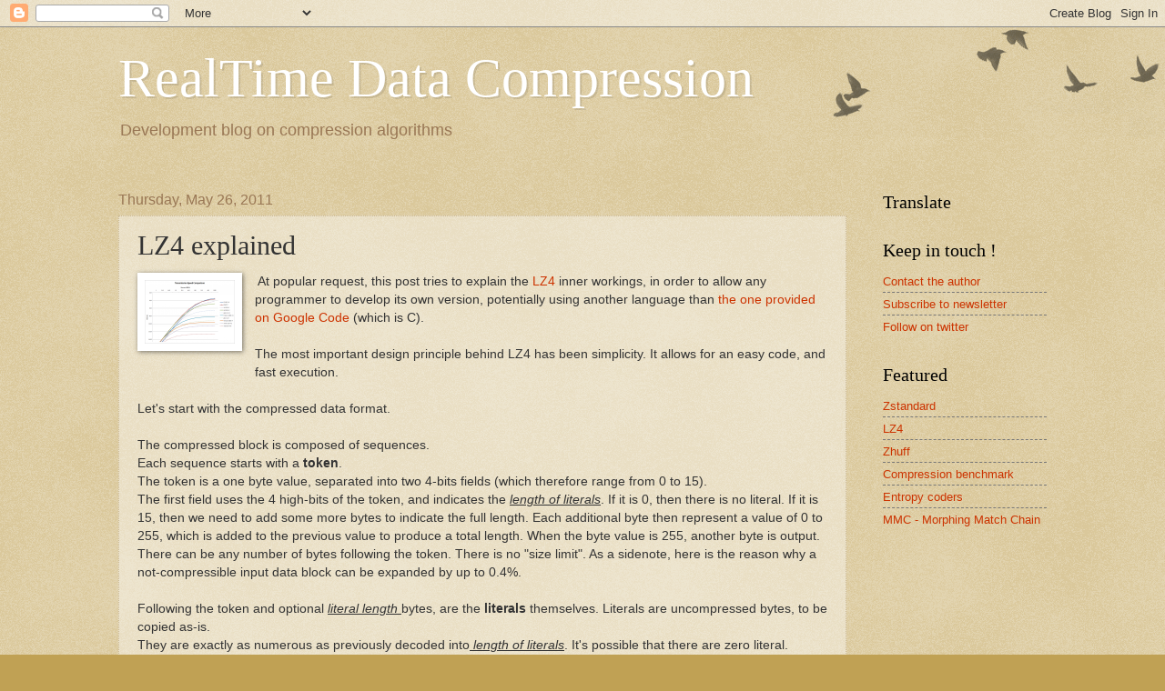

--- FILE ---
content_type: text/html; charset=UTF-8
request_url: https://fastcompression.blogspot.com/2011/05/lz4-explained.html
body_size: 34093
content:
<!DOCTYPE html>
<html class='v2' dir='ltr' lang='en'>
<head>
<link href='https://www.blogger.com/static/v1/widgets/335934321-css_bundle_v2.css' rel='stylesheet' type='text/css'/>
<meta content='width=1100' name='viewport'/>
<meta content='text/html; charset=UTF-8' http-equiv='Content-Type'/>
<meta content='blogger' name='generator'/>
<link href='https://fastcompression.blogspot.com/favicon.ico' rel='icon' type='image/x-icon'/>
<link href='http://fastcompression.blogspot.com/2011/05/lz4-explained.html' rel='canonical'/>
<link rel="alternate" type="application/atom+xml" title="RealTime Data Compression - Atom" href="https://fastcompression.blogspot.com/feeds/posts/default" />
<link rel="alternate" type="application/rss+xml" title="RealTime Data Compression - RSS" href="https://fastcompression.blogspot.com/feeds/posts/default?alt=rss" />
<link rel="service.post" type="application/atom+xml" title="RealTime Data Compression - Atom" href="https://www.blogger.com/feeds/834134852788085492/posts/default" />

<link rel="alternate" type="application/atom+xml" title="RealTime Data Compression - Atom" href="https://fastcompression.blogspot.com/feeds/4623860904027584457/comments/default" />
<!--Can't find substitution for tag [blog.ieCssRetrofitLinks]-->
<link href='http://sd-1.archive-host.com/membres/images/miniatures/182754578/SpeedCompare.png' rel='image_src'/>
<meta content='http://fastcompression.blogspot.com/2011/05/lz4-explained.html' property='og:url'/>
<meta content='LZ4 explained' property='og:title'/>
<meta content='   At popular request, this post tries to explain the LZ4  inner workings, in order to allow any programmer to develop its own version, pote...' property='og:description'/>
<meta content='https://lh3.googleusercontent.com/blogger_img_proxy/AEn0k_vo0AMW0XqLE9ey4EIdXWBHPSy0_n3woiqsQbY1j6G68PbbkMlFKV3zkJ7V8TWhLRueVxqUYkVu9s9RqgSxXeWin3R9Lm9ZSMFVYpw7DVGrPG2Q5aeOsjrQYsP9E7yA0EdOFAbyvNxplHTgFHiUDdp6rPGlnQ=w1200-h630-p-k-no-nu' property='og:image'/>
<title>RealTime Data Compression: LZ4 explained</title>
<style id='page-skin-1' type='text/css'><!--
/*
-----------------------------------------------
Blogger Template Style
Name:     Watermark
Designer: Blogger
URL:      www.blogger.com
----------------------------------------------- */
/* Use this with templates/1ktemplate-*.html */
/* Content
----------------------------------------------- */
body {
font: normal normal 14px Arial, Tahoma, Helvetica, FreeSans, sans-serif;
color: #333333;
background: #c0a154 url(https://resources.blogblog.com/blogblog/data/1kt/watermark/body_background_birds.png) repeat scroll top left;
}
html body .content-outer {
min-width: 0;
max-width: 100%;
width: 100%;
}
.content-outer {
font-size: 92%;
}
a:link {
text-decoration:none;
color: #cc3300;
}
a:visited {
text-decoration:none;
color: #993322;
}
a:hover {
text-decoration:underline;
color: #ff3300;
}
.body-fauxcolumns .cap-top {
margin-top: 30px;
background: transparent url(https://resources.blogblog.com/blogblog/data/1kt/watermark/body_overlay_birds.png) no-repeat scroll top right;
height: 121px;
}
.content-inner {
padding: 0;
}
/* Header
----------------------------------------------- */
.header-inner .Header .titlewrapper,
.header-inner .Header .descriptionwrapper {
padding-left: 20px;
padding-right: 20px;
}
.Header h1 {
font: normal normal 60px Georgia, Utopia, 'Palatino Linotype', Palatino, serif;
color: #ffffff;
text-shadow: 2px 2px rgba(0, 0, 0, .1);
}
.Header h1 a {
color: #ffffff;
}
.Header .description {
font-size: 140%;
color: #997755;
}
/* Tabs
----------------------------------------------- */
.tabs-inner .section {
margin: 0 20px;
}
.tabs-inner .PageList, .tabs-inner .LinkList, .tabs-inner .Labels {
margin-left: -11px;
margin-right: -11px;
background-color: transparent;
border-top: 0 solid #ffffff;
border-bottom: 0 solid #ffffff;
-moz-box-shadow: 0 0 0 rgba(0, 0, 0, .3);
-webkit-box-shadow: 0 0 0 rgba(0, 0, 0, .3);
-goog-ms-box-shadow: 0 0 0 rgba(0, 0, 0, .3);
box-shadow: 0 0 0 rgba(0, 0, 0, .3);
}
.tabs-inner .PageList .widget-content,
.tabs-inner .LinkList .widget-content,
.tabs-inner .Labels .widget-content {
margin: -3px -11px;
background: transparent none  no-repeat scroll right;
}
.tabs-inner .widget ul {
padding: 2px 25px;
max-height: 34px;
background: transparent none no-repeat scroll left;
}
.tabs-inner .widget li {
border: none;
}
.tabs-inner .widget li a {
display: inline-block;
padding: .25em 1em;
font: normal normal 20px Georgia, Utopia, 'Palatino Linotype', Palatino, serif;
color: #cc3300;
border-right: 1px solid #c0a154;
}
.tabs-inner .widget li:first-child a {
border-left: 1px solid #c0a154;
}
.tabs-inner .widget li.selected a, .tabs-inner .widget li a:hover {
color: #000000;
}
/* Headings
----------------------------------------------- */
h2 {
font: normal normal 20px Georgia, Utopia, 'Palatino Linotype', Palatino, serif;
color: #000000;
margin: 0 0 .5em;
}
h2.date-header {
font: normal normal 16px Arial, Tahoma, Helvetica, FreeSans, sans-serif;
color: #997755;
}
/* Main
----------------------------------------------- */
.main-inner .column-center-inner,
.main-inner .column-left-inner,
.main-inner .column-right-inner {
padding: 0 5px;
}
.main-outer {
margin-top: 0;
background: transparent none no-repeat scroll top left;
}
.main-inner {
padding-top: 30px;
}
.main-cap-top {
position: relative;
}
.main-cap-top .cap-right {
position: absolute;
height: 0;
width: 100%;
bottom: 0;
background: transparent none repeat-x scroll bottom center;
}
.main-cap-top .cap-left {
position: absolute;
height: 245px;
width: 280px;
right: 0;
bottom: 0;
background: transparent none no-repeat scroll bottom left;
}
/* Posts
----------------------------------------------- */
.post-outer {
padding: 15px 20px;
margin: 0 0 25px;
background: transparent url(https://resources.blogblog.com/blogblog/data/1kt/watermark/post_background_birds.png) repeat scroll top left;
_background-image: none;
border: dotted 1px #ccbb99;
-moz-box-shadow: 0 0 0 rgba(0, 0, 0, .1);
-webkit-box-shadow: 0 0 0 rgba(0, 0, 0, .1);
-goog-ms-box-shadow: 0 0 0 rgba(0, 0, 0, .1);
box-shadow: 0 0 0 rgba(0, 0, 0, .1);
}
h3.post-title {
font: normal normal 30px Georgia, Utopia, 'Palatino Linotype', Palatino, serif;
margin: 0;
}
.comments h4 {
font: normal normal 30px Georgia, Utopia, 'Palatino Linotype', Palatino, serif;
margin: 1em 0 0;
}
.post-body {
font-size: 105%;
line-height: 1.5;
position: relative;
}
.post-header {
margin: 0 0 1em;
color: #997755;
}
.post-footer {
margin: 10px 0 0;
padding: 10px 0 0;
color: #997755;
border-top: dashed 1px #777777;
}
#blog-pager {
font-size: 140%
}
#comments .comment-author {
padding-top: 1.5em;
border-top: dashed 1px #777777;
background-position: 0 1.5em;
}
#comments .comment-author:first-child {
padding-top: 0;
border-top: none;
}
.avatar-image-container {
margin: .2em 0 0;
}
/* Comments
----------------------------------------------- */
.comments .comments-content .icon.blog-author {
background-repeat: no-repeat;
background-image: url([data-uri]);
}
.comments .comments-content .loadmore a {
border-top: 1px solid #777777;
border-bottom: 1px solid #777777;
}
.comments .continue {
border-top: 2px solid #777777;
}
/* Widgets
----------------------------------------------- */
.widget ul, .widget #ArchiveList ul.flat {
padding: 0;
list-style: none;
}
.widget ul li, .widget #ArchiveList ul.flat li {
padding: .35em 0;
text-indent: 0;
border-top: dashed 1px #777777;
}
.widget ul li:first-child, .widget #ArchiveList ul.flat li:first-child {
border-top: none;
}
.widget .post-body ul {
list-style: disc;
}
.widget .post-body ul li {
border: none;
}
.widget .zippy {
color: #777777;
}
.post-body img, .post-body .tr-caption-container, .Profile img, .Image img,
.BlogList .item-thumbnail img {
padding: 5px;
background: #fff;
-moz-box-shadow: 1px 1px 5px rgba(0, 0, 0, .5);
-webkit-box-shadow: 1px 1px 5px rgba(0, 0, 0, .5);
-goog-ms-box-shadow: 1px 1px 5px rgba(0, 0, 0, .5);
box-shadow: 1px 1px 5px rgba(0, 0, 0, .5);
}
.post-body img, .post-body .tr-caption-container {
padding: 8px;
}
.post-body .tr-caption-container {
color: #333333;
}
.post-body .tr-caption-container img {
padding: 0;
background: transparent;
border: none;
-moz-box-shadow: 0 0 0 rgba(0, 0, 0, .1);
-webkit-box-shadow: 0 0 0 rgba(0, 0, 0, .1);
-goog-ms-box-shadow: 0 0 0 rgba(0, 0, 0, .1);
box-shadow: 0 0 0 rgba(0, 0, 0, .1);
}
/* Footer
----------------------------------------------- */
.footer-outer {
color:#ccbb99;
background: #330000 url(https://resources.blogblog.com/blogblog/data/1kt/watermark/body_background_navigator.png) repeat scroll top left;
}
.footer-outer a {
color: #ff7755;
}
.footer-outer a:visited {
color: #dd5533;
}
.footer-outer a:hover {
color: #ff9977;
}
.footer-outer .widget h2 {
color: #eeddbb;
}
/* Mobile
----------------------------------------------- */
body.mobile  {
background-size: 100% auto;
}
.mobile .body-fauxcolumn-outer {
background: transparent none repeat scroll top left;
}
html .mobile .mobile-date-outer {
border-bottom: none;
background: transparent url(https://resources.blogblog.com/blogblog/data/1kt/watermark/post_background_birds.png) repeat scroll top left;
_background-image: none;
margin-bottom: 10px;
}
.mobile .main-inner .date-outer {
padding: 0;
}
.mobile .main-inner .date-header {
margin: 10px;
}
.mobile .main-cap-top {
z-index: -1;
}
.mobile .content-outer {
font-size: 100%;
}
.mobile .post-outer {
padding: 10px;
}
.mobile .main-cap-top .cap-left {
background: transparent none no-repeat scroll bottom left;
}
.mobile .body-fauxcolumns .cap-top {
margin: 0;
}
.mobile-link-button {
background: transparent url(https://resources.blogblog.com/blogblog/data/1kt/watermark/post_background_birds.png) repeat scroll top left;
}
.mobile-link-button a:link, .mobile-link-button a:visited {
color: #cc3300;
}
.mobile-index-date .date-header {
color: #997755;
}
.mobile-index-contents {
color: #333333;
}
.mobile .tabs-inner .section {
margin: 0;
}
.mobile .tabs-inner .PageList {
margin-left: 0;
margin-right: 0;
}
.mobile .tabs-inner .PageList .widget-content {
margin: 0;
color: #000000;
background: transparent url(https://resources.blogblog.com/blogblog/data/1kt/watermark/post_background_birds.png) repeat scroll top left;
}
.mobile .tabs-inner .PageList .widget-content .pagelist-arrow {
border-left: 1px solid #c0a154;
}

--></style>
<style id='template-skin-1' type='text/css'><!--
body {
min-width: 1060px;
}
.content-outer, .content-fauxcolumn-outer, .region-inner {
min-width: 1060px;
max-width: 1060px;
_width: 1060px;
}
.main-inner .columns {
padding-left: 0px;
padding-right: 220px;
}
.main-inner .fauxcolumn-center-outer {
left: 0px;
right: 220px;
/* IE6 does not respect left and right together */
_width: expression(this.parentNode.offsetWidth -
parseInt("0px") -
parseInt("220px") + 'px');
}
.main-inner .fauxcolumn-left-outer {
width: 0px;
}
.main-inner .fauxcolumn-right-outer {
width: 220px;
}
.main-inner .column-left-outer {
width: 0px;
right: 100%;
margin-left: -0px;
}
.main-inner .column-right-outer {
width: 220px;
margin-right: -220px;
}
#layout {
min-width: 0;
}
#layout .content-outer {
min-width: 0;
width: 800px;
}
#layout .region-inner {
min-width: 0;
width: auto;
}
body#layout div.add_widget {
padding: 8px;
}
body#layout div.add_widget a {
margin-left: 32px;
}
--></style>
<link href='https://www.blogger.com/dyn-css/authorization.css?targetBlogID=834134852788085492&amp;zx=0c600b6f-9ed6-414a-b973-2c39dd7e79e5' media='none' onload='if(media!=&#39;all&#39;)media=&#39;all&#39;' rel='stylesheet'/><noscript><link href='https://www.blogger.com/dyn-css/authorization.css?targetBlogID=834134852788085492&amp;zx=0c600b6f-9ed6-414a-b973-2c39dd7e79e5' rel='stylesheet'/></noscript>
<meta name='google-adsense-platform-account' content='ca-host-pub-1556223355139109'/>
<meta name='google-adsense-platform-domain' content='blogspot.com'/>

<!-- data-ad-client=ca-pub-9219049030157367 -->

</head>
<body class='loading variant-birds'>
<div class='navbar section' id='navbar' name='Navbar'><div class='widget Navbar' data-version='1' id='Navbar1'><script type="text/javascript">
    function setAttributeOnload(object, attribute, val) {
      if(window.addEventListener) {
        window.addEventListener('load',
          function(){ object[attribute] = val; }, false);
      } else {
        window.attachEvent('onload', function(){ object[attribute] = val; });
      }
    }
  </script>
<div id="navbar-iframe-container"></div>
<script type="text/javascript" src="https://apis.google.com/js/platform.js"></script>
<script type="text/javascript">
      gapi.load("gapi.iframes:gapi.iframes.style.bubble", function() {
        if (gapi.iframes && gapi.iframes.getContext) {
          gapi.iframes.getContext().openChild({
              url: 'https://www.blogger.com/navbar/834134852788085492?po\x3d4623860904027584457\x26origin\x3dhttps://fastcompression.blogspot.com',
              where: document.getElementById("navbar-iframe-container"),
              id: "navbar-iframe"
          });
        }
      });
    </script><script type="text/javascript">
(function() {
var script = document.createElement('script');
script.type = 'text/javascript';
script.src = '//pagead2.googlesyndication.com/pagead/js/google_top_exp.js';
var head = document.getElementsByTagName('head')[0];
if (head) {
head.appendChild(script);
}})();
</script>
</div></div>
<div class='body-fauxcolumns'>
<div class='fauxcolumn-outer body-fauxcolumn-outer'>
<div class='cap-top'>
<div class='cap-left'></div>
<div class='cap-right'></div>
</div>
<div class='fauxborder-left'>
<div class='fauxborder-right'></div>
<div class='fauxcolumn-inner'>
</div>
</div>
<div class='cap-bottom'>
<div class='cap-left'></div>
<div class='cap-right'></div>
</div>
</div>
</div>
<div class='content'>
<div class='content-fauxcolumns'>
<div class='fauxcolumn-outer content-fauxcolumn-outer'>
<div class='cap-top'>
<div class='cap-left'></div>
<div class='cap-right'></div>
</div>
<div class='fauxborder-left'>
<div class='fauxborder-right'></div>
<div class='fauxcolumn-inner'>
</div>
</div>
<div class='cap-bottom'>
<div class='cap-left'></div>
<div class='cap-right'></div>
</div>
</div>
</div>
<div class='content-outer'>
<div class='content-cap-top cap-top'>
<div class='cap-left'></div>
<div class='cap-right'></div>
</div>
<div class='fauxborder-left content-fauxborder-left'>
<div class='fauxborder-right content-fauxborder-right'></div>
<div class='content-inner'>
<header>
<div class='header-outer'>
<div class='header-cap-top cap-top'>
<div class='cap-left'></div>
<div class='cap-right'></div>
</div>
<div class='fauxborder-left header-fauxborder-left'>
<div class='fauxborder-right header-fauxborder-right'></div>
<div class='region-inner header-inner'>
<div class='header section' id='header' name='Header'><div class='widget Header' data-version='1' id='Header1'>
<div id='header-inner'>
<div class='titlewrapper'>
<h1 class='title'>
<a href='https://fastcompression.blogspot.com/'>
RealTime Data Compression
</a>
</h1>
</div>
<div class='descriptionwrapper'>
<p class='description'><span>Development blog on compression algorithms</span></p>
</div>
</div>
</div></div>
</div>
</div>
<div class='header-cap-bottom cap-bottom'>
<div class='cap-left'></div>
<div class='cap-right'></div>
</div>
</div>
</header>
<div class='tabs-outer'>
<div class='tabs-cap-top cap-top'>
<div class='cap-left'></div>
<div class='cap-right'></div>
</div>
<div class='fauxborder-left tabs-fauxborder-left'>
<div class='fauxborder-right tabs-fauxborder-right'></div>
<div class='region-inner tabs-inner'>
<div class='tabs no-items section' id='crosscol' name='Cross-Column'></div>
<div class='tabs no-items section' id='crosscol-overflow' name='Cross-Column 2'></div>
</div>
</div>
<div class='tabs-cap-bottom cap-bottom'>
<div class='cap-left'></div>
<div class='cap-right'></div>
</div>
</div>
<div class='main-outer'>
<div class='main-cap-top cap-top'>
<div class='cap-left'></div>
<div class='cap-right'></div>
</div>
<div class='fauxborder-left main-fauxborder-left'>
<div class='fauxborder-right main-fauxborder-right'></div>
<div class='region-inner main-inner'>
<div class='columns fauxcolumns'>
<div class='fauxcolumn-outer fauxcolumn-center-outer'>
<div class='cap-top'>
<div class='cap-left'></div>
<div class='cap-right'></div>
</div>
<div class='fauxborder-left'>
<div class='fauxborder-right'></div>
<div class='fauxcolumn-inner'>
</div>
</div>
<div class='cap-bottom'>
<div class='cap-left'></div>
<div class='cap-right'></div>
</div>
</div>
<div class='fauxcolumn-outer fauxcolumn-left-outer'>
<div class='cap-top'>
<div class='cap-left'></div>
<div class='cap-right'></div>
</div>
<div class='fauxborder-left'>
<div class='fauxborder-right'></div>
<div class='fauxcolumn-inner'>
</div>
</div>
<div class='cap-bottom'>
<div class='cap-left'></div>
<div class='cap-right'></div>
</div>
</div>
<div class='fauxcolumn-outer fauxcolumn-right-outer'>
<div class='cap-top'>
<div class='cap-left'></div>
<div class='cap-right'></div>
</div>
<div class='fauxborder-left'>
<div class='fauxborder-right'></div>
<div class='fauxcolumn-inner'>
</div>
</div>
<div class='cap-bottom'>
<div class='cap-left'></div>
<div class='cap-right'></div>
</div>
</div>
<!-- corrects IE6 width calculation -->
<div class='columns-inner'>
<div class='column-center-outer'>
<div class='column-center-inner'>
<div class='main section' id='main' name='Main'><div class='widget Blog' data-version='1' id='Blog1'>
<div class='blog-posts hfeed'>

          <div class="date-outer">
        
<h2 class='date-header'><span>Thursday, May 26, 2011</span></h2>

          <div class="date-posts">
        
<div class='post-outer'>
<div class='post hentry uncustomized-post-template' itemprop='blogPost' itemscope='itemscope' itemtype='http://schema.org/BlogPosting'>
<meta content='http://sd-1.archive-host.com/membres/images/miniatures/182754578/SpeedCompare.png' itemprop='image_url'/>
<meta content='834134852788085492' itemprop='blogId'/>
<meta content='4623860904027584457' itemprop='postId'/>
<a name='4623860904027584457'></a>
<h3 class='post-title entry-title' itemprop='name'>
LZ4 explained
</h3>
<div class='post-header'>
<div class='post-header-line-1'></div>
</div>
<div class='post-body entry-content' id='post-body-4623860904027584457' itemprop='description articleBody'>
<div class="separator" style="clear: both; text-align: center;">
<a href="http://sd-1.archive-host.com/membres/images/miniatures/182754578/SpeedCompare.png" imageanchor="1" style="clear: left; float: left; margin-bottom: 1em; margin-right: 1em;"><img border="0" src="https://lh3.googleusercontent.com/blogger_img_proxy/AEn0k_vo0AMW0XqLE9ey4EIdXWBHPSy0_n3woiqsQbY1j6G68PbbkMlFKV3zkJ7V8TWhLRueVxqUYkVu9s9RqgSxXeWin3R9Lm9ZSMFVYpw7DVGrPG2Q5aeOsjrQYsP9E7yA0EdOFAbyvNxplHTgFHiUDdp6rPGlnQ=s0-d"></a></div>
&nbsp;At popular request, this post tries to explain the <a href="http://fastcompression.blogspot.com/p/lz4.html">LZ4</a>&nbsp;inner workings, in order to allow any programmer to develop its own version, potentially using another language than <a href="http://code.google.com/p/lz4/">the one provided on Google Code</a>&nbsp;(which is C).<br />
<br />
The most important design principle behind LZ4 has been simplicity. It allows for an easy code, and fast execution.<br />
<br />
Let's start with the compressed data format.<br />
<br />
The compressed block is composed of sequences.<br />
Each sequence starts with a <b>token</b>.<br />
The token is a one byte value, separated into two 4-bits fields (which therefore range from 0 to 15).<br />
The first field uses the 4 high-bits of the token, and indicates the <u><i>length of literals</i></u>. If it is 0, then there is no literal. If it is 15, then we need to add some more bytes to indicate the full length. Each additional byte then represent a value of 0 to 255, which is added to the previous value to produce a total length. When the byte value is 255, another byte is output.<br />
There can be any number of bytes following the token. There is no "size limit". As a sidenote, here is the reason why a not-compressible input data block can be expanded by up to 0.4%.<br />
<br />
Following the token and optional <u><i>literal length </i></u>bytes, are the <b>literals </b>themselves. Literals are uncompressed bytes, to be copied as-is.<br />
They are exactly as numerous as previously decoded into<u><i> length of literals</i></u>. It's possible that there are zero literal.<br />
<br />
Following the literals is the <b>offset</b>. This is a 2 bytes value, between 0 and 65535. It represents the position of the match to be copied from. Note that 0 is an invalid value, never used. 1 means "current position - 1 byte". 65536 cannot be coded, so the maximum offset value is really 65535. The value is stored using "little endian" format.<br />
<br />
Then we need to extract the <i><u>matchlength</u></i>. For this, we use the second <i>token </i>field, a 4-bits value, from 0 to 15. There is an baselength to apply, which is the minimum length of a match, called <i>minmatch</i>. This minimum is 4. As a consequence, a value of 0 means a match length of 4 bytes, and a value of 15 means a match length of 19+ bytes.<br />
Similar to <i>literal length</i>, on reaching the highest possible value (15), we output additional bytes, one at a time, with values ranging from 0 to 255. They are added to total to provide the final <u><i>matchlength</i></u>. A 255 value means there is another byte to read and add. There is no limit to the number of optional bytes that can be output this way (This points towards a maximum achievable compression ratio of ~250).<br />
<br />
With the <i>offset </i>and the <i>matchlength</i>, the decoder can now proceed to copy the repetitive data from the already decoded buffer. Note that it is necessary to pay attention to <i>overlapped copy</i>, when <i>matchlength &gt; offset</i>&nbsp;(typically when there are numerous consecutive zeroes).<br />
<br />
By decoding the <i>matchlength</i>, we reach the end of the sequence, and start another one.<br />
<br />
Graphically, the sequence looks like this :<br />
<br />
<div class="separator" style="clear: both; text-align: center;">
</div>
<div class="separator" style="clear: both; text-align: center;">
</div>
<div class="separator" style="clear: both; text-align: center;">
<a href="http://sd-1.archive-host.com/membres/images/182754578/LZ4_format.png" imageanchor="1" style="margin-left: 1em; margin-right: 1em;"><img border="0" height="82" src="https://lh3.googleusercontent.com/blogger_img_proxy/AEn0k_tUsJI0c4dlomt957iJTOdNC50aO568Z3_bVIoCiQVo3ghHWVxY2zZIDTaia35pGx5_oFTFnABALrG7M2EMFEksWJcyUCS1Wrfo34cXc29-r-RaaSgXJY2HT2yhJ6_EEO7YLO6JqLlI=s0-d" width="400"></a></div>
<div class="separator" style="clear: both; text-align: center;">
<i>Click for larger display</i> </div>
<br />
<br />
<br />
Note that the last sequence stops right after <u><i>literals </i></u>field. <br />
<br />
There are specific parsing rules to respect to be compatible with the reference decoder :<br />
1) The last 5 bytes are always literals<br />
2) The last match cannot start within the last 12 bytes<br />
Consequently, a file with less then 13 bytes can only be represented as literals<br />
These rules are in place to benefit speed and ensure buffer limits are never crossed.<br />
<br />
Regarding the way LZ4 searches and finds matches, note that there is no restriction on the method used. It could be a full search, using advanced structures such as&nbsp;<a href="http://fastcompression.blogspot.com/p/mmc-morphing-match-chain.html">MMC</a>, BST or standard hash chains, a fast scan, a 2D hash table, well whatever. Advanced parsing can also be achieved while respecting full format compatibility (typically achieved by LZ4-HC).<br />
<br />
The "fast" version of LZ4 hosted on Google Code uses a fast scan strategy, which is a single-cell wide hash table. Each position in the input data block gets "hashed", using the first 4 bytes (minmatch). Then the position is stored at the hashed position.<br />
The size of the hash table can be modified while respecting full format compatibility. For restricted memory systems, this is an important feature, since the hash size can be reduced to 12 bits, or even 10 bits (1024 positions, needing only 4K). Obviously, the smaller the table, the more collisions (false positive) we get, reducing compression effectiveness. But it nonetheless still works, and remain fully compatible with more complex and memory-hungry versions. The decoder do not care of the method used to find matches, and requires no additional memory.<br />
<br />
<br />
<u><i>Note</i></u> : the format above describes the content of an LZ4 compressed block. It is the raw compression format, with no additional feature, and is intended to be integrated into a program, which will wrap around its own custom enveloppe information.<br />
If you are looking for a portable and interoperable format, which can be understood by other LZ4-compatible programs, you'll have to look at the&nbsp;<a href="http://fastcompression.blogspot.fr/2013/04/lz4-streaming-format-final.html">LZ4 Framing format</a>. In a nutshell, the framing format allows the compression of large files or data stream of arbitrary size, and will organize data into a flow of smaller compressed blocks with (optionnally) verified checksum.<br />
<br />
<div style='clear: both;'></div>
</div>
<div class='post-footer'>
<div class='post-footer-line post-footer-line-1'>
<span class='post-author vcard'>
Posted by
<span class='fn' itemprop='author' itemscope='itemscope' itemtype='http://schema.org/Person'>
<meta content='https://www.blogger.com/profile/02905407922640810117' itemprop='url'/>
<a class='g-profile' href='https://www.blogger.com/profile/02905407922640810117' rel='author' title='author profile'>
<span itemprop='name'>Cyan</span>
</a>
</span>
</span>
<span class='post-timestamp'>
at
<meta content='http://fastcompression.blogspot.com/2011/05/lz4-explained.html' itemprop='url'/>
<a class='timestamp-link' href='https://fastcompression.blogspot.com/2011/05/lz4-explained.html' rel='bookmark' title='permanent link'><abbr class='published' itemprop='datePublished' title='2011-05-26T14:37:00+02:00'>2:37&#8239;PM</abbr></a>
</span>
<span class='post-comment-link'>
</span>
<span class='post-icons'>
<span class='item-action'>
<a href='https://www.blogger.com/email-post/834134852788085492/4623860904027584457' title='Email Post'>
<img alt='' class='icon-action' height='13' src='https://resources.blogblog.com/img/icon18_email.gif' width='18'/>
</a>
</span>
<span class='item-control blog-admin pid-63947108'>
<a href='https://www.blogger.com/post-edit.g?blogID=834134852788085492&postID=4623860904027584457&from=pencil' title='Edit Post'>
<img alt='' class='icon-action' height='18' src='https://resources.blogblog.com/img/icon18_edit_allbkg.gif' width='18'/>
</a>
</span>
</span>
<div class='post-share-buttons goog-inline-block'>
<a class='goog-inline-block share-button sb-email' href='https://www.blogger.com/share-post.g?blogID=834134852788085492&postID=4623860904027584457&target=email' target='_blank' title='Email This'><span class='share-button-link-text'>Email This</span></a><a class='goog-inline-block share-button sb-blog' href='https://www.blogger.com/share-post.g?blogID=834134852788085492&postID=4623860904027584457&target=blog' onclick='window.open(this.href, "_blank", "height=270,width=475"); return false;' target='_blank' title='BlogThis!'><span class='share-button-link-text'>BlogThis!</span></a><a class='goog-inline-block share-button sb-twitter' href='https://www.blogger.com/share-post.g?blogID=834134852788085492&postID=4623860904027584457&target=twitter' target='_blank' title='Share to X'><span class='share-button-link-text'>Share to X</span></a><a class='goog-inline-block share-button sb-facebook' href='https://www.blogger.com/share-post.g?blogID=834134852788085492&postID=4623860904027584457&target=facebook' onclick='window.open(this.href, "_blank", "height=430,width=640"); return false;' target='_blank' title='Share to Facebook'><span class='share-button-link-text'>Share to Facebook</span></a><a class='goog-inline-block share-button sb-pinterest' href='https://www.blogger.com/share-post.g?blogID=834134852788085492&postID=4623860904027584457&target=pinterest' target='_blank' title='Share to Pinterest'><span class='share-button-link-text'>Share to Pinterest</span></a>
</div>
</div>
<div class='post-footer-line post-footer-line-2'>
<span class='post-labels'>
</span>
</div>
<div class='post-footer-line post-footer-line-3'>
<span class='post-location'>
</span>
</div>
</div>
</div>
<div class='comments' id='comments'>
<a name='comments'></a>
<h4>47 comments:</h4>
<div class='comments-content'>
<script async='async' src='' type='text/javascript'></script>
<script type='text/javascript'>
    (function() {
      var items = null;
      var msgs = null;
      var config = {};

// <![CDATA[
      var cursor = null;
      if (items && items.length > 0) {
        cursor = parseInt(items[items.length - 1].timestamp) + 1;
      }

      var bodyFromEntry = function(entry) {
        var text = (entry &&
                    ((entry.content && entry.content.$t) ||
                     (entry.summary && entry.summary.$t))) ||
            '';
        if (entry && entry.gd$extendedProperty) {
          for (var k in entry.gd$extendedProperty) {
            if (entry.gd$extendedProperty[k].name == 'blogger.contentRemoved') {
              return '<span class="deleted-comment">' + text + '</span>';
            }
          }
        }
        return text;
      }

      var parse = function(data) {
        cursor = null;
        var comments = [];
        if (data && data.feed && data.feed.entry) {
          for (var i = 0, entry; entry = data.feed.entry[i]; i++) {
            var comment = {};
            // comment ID, parsed out of the original id format
            var id = /blog-(\d+).post-(\d+)/.exec(entry.id.$t);
            comment.id = id ? id[2] : null;
            comment.body = bodyFromEntry(entry);
            comment.timestamp = Date.parse(entry.published.$t) + '';
            if (entry.author && entry.author.constructor === Array) {
              var auth = entry.author[0];
              if (auth) {
                comment.author = {
                  name: (auth.name ? auth.name.$t : undefined),
                  profileUrl: (auth.uri ? auth.uri.$t : undefined),
                  avatarUrl: (auth.gd$image ? auth.gd$image.src : undefined)
                };
              }
            }
            if (entry.link) {
              if (entry.link[2]) {
                comment.link = comment.permalink = entry.link[2].href;
              }
              if (entry.link[3]) {
                var pid = /.*comments\/default\/(\d+)\?.*/.exec(entry.link[3].href);
                if (pid && pid[1]) {
                  comment.parentId = pid[1];
                }
              }
            }
            comment.deleteclass = 'item-control blog-admin';
            if (entry.gd$extendedProperty) {
              for (var k in entry.gd$extendedProperty) {
                if (entry.gd$extendedProperty[k].name == 'blogger.itemClass') {
                  comment.deleteclass += ' ' + entry.gd$extendedProperty[k].value;
                } else if (entry.gd$extendedProperty[k].name == 'blogger.displayTime') {
                  comment.displayTime = entry.gd$extendedProperty[k].value;
                }
              }
            }
            comments.push(comment);
          }
        }
        return comments;
      };

      var paginator = function(callback) {
        if (hasMore()) {
          var url = config.feed + '?alt=json&v=2&orderby=published&reverse=false&max-results=50';
          if (cursor) {
            url += '&published-min=' + new Date(cursor).toISOString();
          }
          window.bloggercomments = function(data) {
            var parsed = parse(data);
            cursor = parsed.length < 50 ? null
                : parseInt(parsed[parsed.length - 1].timestamp) + 1
            callback(parsed);
            window.bloggercomments = null;
          }
          url += '&callback=bloggercomments';
          var script = document.createElement('script');
          script.type = 'text/javascript';
          script.src = url;
          document.getElementsByTagName('head')[0].appendChild(script);
        }
      };
      var hasMore = function() {
        return !!cursor;
      };
      var getMeta = function(key, comment) {
        if ('iswriter' == key) {
          var matches = !!comment.author
              && comment.author.name == config.authorName
              && comment.author.profileUrl == config.authorUrl;
          return matches ? 'true' : '';
        } else if ('deletelink' == key) {
          return config.baseUri + '/comment/delete/'
               + config.blogId + '/' + comment.id;
        } else if ('deleteclass' == key) {
          return comment.deleteclass;
        }
        return '';
      };

      var replybox = null;
      var replyUrlParts = null;
      var replyParent = undefined;

      var onReply = function(commentId, domId) {
        if (replybox == null) {
          // lazily cache replybox, and adjust to suit this style:
          replybox = document.getElementById('comment-editor');
          if (replybox != null) {
            replybox.height = '250px';
            replybox.style.display = 'block';
            replyUrlParts = replybox.src.split('#');
          }
        }
        if (replybox && (commentId !== replyParent)) {
          replybox.src = '';
          document.getElementById(domId).insertBefore(replybox, null);
          replybox.src = replyUrlParts[0]
              + (commentId ? '&parentID=' + commentId : '')
              + '#' + replyUrlParts[1];
          replyParent = commentId;
        }
      };

      var hash = (window.location.hash || '#').substring(1);
      var startThread, targetComment;
      if (/^comment-form_/.test(hash)) {
        startThread = hash.substring('comment-form_'.length);
      } else if (/^c[0-9]+$/.test(hash)) {
        targetComment = hash.substring(1);
      }

      // Configure commenting API:
      var configJso = {
        'maxDepth': config.maxThreadDepth
      };
      var provider = {
        'id': config.postId,
        'data': items,
        'loadNext': paginator,
        'hasMore': hasMore,
        'getMeta': getMeta,
        'onReply': onReply,
        'rendered': true,
        'initComment': targetComment,
        'initReplyThread': startThread,
        'config': configJso,
        'messages': msgs
      };

      var render = function() {
        if (window.goog && window.goog.comments) {
          var holder = document.getElementById('comment-holder');
          window.goog.comments.render(holder, provider);
        }
      };

      // render now, or queue to render when library loads:
      if (window.goog && window.goog.comments) {
        render();
      } else {
        window.goog = window.goog || {};
        window.goog.comments = window.goog.comments || {};
        window.goog.comments.loadQueue = window.goog.comments.loadQueue || [];
        window.goog.comments.loadQueue.push(render);
      }
    })();
// ]]>
  </script>
<div id='comment-holder'>
<div class="comment-thread toplevel-thread"><ol id="top-ra"><li class="comment" id="c4181485134058342690"><div class="avatar-image-container"><img src="//resources.blogblog.com/img/blank.gif" alt=""/></div><div class="comment-block"><div class="comment-header"><cite class="user"><a href="http://github.com/michaelww/lz4" rel="nofollow">mich</a></cite><span class="icon user "></span><span class="datetime secondary-text"><a rel="nofollow" href="https://fastcompression.blogspot.com/2011/05/lz4-explained.html?showComment=1355441255878#c4181485134058342690">December 14, 2012 at 12:27&#8239;AM</a></span></div><p class="comment-content">I read your spec to reimplement from the description. I think it is complete, the only thing that surprised me is that the matches are allowed to overlap forwards. It might be worth mentioning. My impl was intended to experiment with vectorization but in the end it did not work.</p><span class="comment-actions secondary-text"><a class="comment-reply" target="_self" data-comment-id="4181485134058342690">Reply</a><span class="item-control blog-admin blog-admin pid-18018060"><a target="_self" href="https://www.blogger.com/comment/delete/834134852788085492/4181485134058342690">Delete</a></span></span></div><div class="comment-replies"><div id="c4181485134058342690-rt" class="comment-thread inline-thread"><span class="thread-toggle thread-expanded"><span class="thread-arrow"></span><span class="thread-count"><a target="_self">Replies</a></span></span><ol id="c4181485134058342690-ra" class="thread-chrome thread-expanded"><div><li class="comment" id="c9181377161816212336"><div class="avatar-image-container"><img src="//www.blogger.com/img/blogger_logo_round_35.png" alt=""/></div><div class="comment-block"><div class="comment-header"><cite class="user"><a href="https://www.blogger.com/profile/02905407922640810117" rel="nofollow">Cyan</a></cite><span class="icon user blog-author"></span><span class="datetime secondary-text"><a rel="nofollow" href="https://fastcompression.blogspot.com/2011/05/lz4-explained.html?showComment=1355480363454#c9181377161816212336">December 14, 2012 at 11:19&#8239;AM</a></span></div><p class="comment-content">Yes, this is a classic LZ77 design. <br>With matches autorised to overlap forward, it makes the equivalent of RLE (Run Length Encoding) for free, and even repeated 2-bytes / 4-bytes sequences, which are very common.<br>This is in contrast with LZ78 for example, which never takes advantage of overlap. Neither PPM, nor BWT, etc.<br><br>That being said, i&#39;m not sure to understand in which way it prevented your experiment on vectorization to work.<br><br>Rgds</p><span class="comment-actions secondary-text"><span class="item-control blog-admin blog-admin pid-63947108"><a target="_self" href="https://www.blogger.com/comment/delete/834134852788085492/9181377161816212336">Delete</a></span></span></div><div class="comment-replies"><div id="c9181377161816212336-rt" class="comment-thread inline-thread hidden"><span class="thread-toggle thread-expanded"><span class="thread-arrow"></span><span class="thread-count"><a target="_self">Replies</a></span></span><ol id="c9181377161816212336-ra" class="thread-chrome thread-expanded"><div></div><div id="c9181377161816212336-continue" class="continue"><a class="comment-reply" target="_self" data-comment-id="9181377161816212336">Reply</a></div></ol></div></div><div class="comment-replybox-single" id="c9181377161816212336-ce"></div></li><li class="comment" id="c6542046324036404104"><div class="avatar-image-container"><img src="//blogger.googleusercontent.com/img/b/R29vZ2xl/AVvXsEgNpcryB013wZxWJb28bEX6rMJIaTizcPXFlAFCtK7I_-k68PHeX9YlyzVktiD-QanM-7fzyESvvBvNYF6wtaxgLpfLDxsu7ECH0MdT4xPLFVxjmpyBQ_DAzBq8XIKYog/s45-c/Adisak_Face80.png" alt=""/></div><div class="comment-block"><div class="comment-header"><cite class="user"><a href="https://www.blogger.com/profile/10396251348513878959" rel="nofollow">Adisak</a></cite><span class="icon user "></span><span class="datetime secondary-text"><a rel="nofollow" href="https://fastcompression.blogspot.com/2011/05/lz4-explained.html?showComment=1395943284312#c6542046324036404104">March 27, 2014 at 7:01&#8239;PM</a></span></div><p class="comment-content">With the specification of &quot;The last match cannot start within the last 12 bytes&quot; to be handled by the reference decoder, it is not an equivalent of RLE for free.  However, anything that compresses well with RLE is very likely going to compress well with LZ4 unless you pick a worse case of unique byte tokens repeated 12 at a time.</p><span class="comment-actions secondary-text"><span class="item-control blog-admin blog-admin pid-1668239057"><a target="_self" href="https://www.blogger.com/comment/delete/834134852788085492/6542046324036404104">Delete</a></span></span></div><div class="comment-replies"><div id="c6542046324036404104-rt" class="comment-thread inline-thread hidden"><span class="thread-toggle thread-expanded"><span class="thread-arrow"></span><span class="thread-count"><a target="_self">Replies</a></span></span><ol id="c6542046324036404104-ra" class="thread-chrome thread-expanded"><div></div><div id="c6542046324036404104-continue" class="continue"><a class="comment-reply" target="_self" data-comment-id="6542046324036404104">Reply</a></div></ol></div></div><div class="comment-replybox-single" id="c6542046324036404104-ce"></div></li><li class="comment" id="c6555940365091012863"><div class="avatar-image-container"><img src="//www.blogger.com/img/blogger_logo_round_35.png" alt=""/></div><div class="comment-block"><div class="comment-header"><cite class="user"><a href="https://www.blogger.com/profile/02905407922640810117" rel="nofollow">Cyan</a></cite><span class="icon user blog-author"></span><span class="datetime secondary-text"><a rel="nofollow" href="https://fastcompression.blogspot.com/2011/05/lz4-explained.html?showComment=1395944431964#c6555940365091012863">March 27, 2014 at 7:20&#8239;PM</a></span></div><p class="comment-content">Not to be confused : minimum match length is still only 4.<br>So, if a token is repeated 12 times, it will be caught by the algorithm.<br><br>The only exception is for the last 12 bytes within input data. Even though this restriction is supposed to have a negative impact on compression ratio, its impact on real-life data is negligible.<br></p><span class="comment-actions secondary-text"><span class="item-control blog-admin blog-admin pid-63947108"><a target="_self" href="https://www.blogger.com/comment/delete/834134852788085492/6555940365091012863">Delete</a></span></span></div><div class="comment-replies"><div id="c6555940365091012863-rt" class="comment-thread inline-thread hidden"><span class="thread-toggle thread-expanded"><span class="thread-arrow"></span><span class="thread-count"><a target="_self">Replies</a></span></span><ol id="c6555940365091012863-ra" class="thread-chrome thread-expanded"><div></div><div id="c6555940365091012863-continue" class="continue"><a class="comment-reply" target="_self" data-comment-id="6555940365091012863">Reply</a></div></ol></div></div><div class="comment-replybox-single" id="c6555940365091012863-ce"></div></li></div><div id="c4181485134058342690-continue" class="continue"><a class="comment-reply" target="_self" data-comment-id="4181485134058342690">Reply</a></div></ol></div></div><div class="comment-replybox-single" id="c4181485134058342690-ce"></div></li><li class="comment" id="c8701801058195348771"><div class="avatar-image-container"><img src="//www.blogger.com/img/blogger_logo_round_35.png" alt=""/></div><div class="comment-block"><div class="comment-header"><cite class="user"><a href="https://www.blogger.com/profile/00107460092365500454" rel="nofollow">Frank Hileman</a></cite><span class="icon user "></span><span class="datetime secondary-text"><a rel="nofollow" href="https://fastcompression.blogspot.com/2011/05/lz4-explained.html?showComment=1367328598311#c8701801058195348771">April 30, 2013 at 3:29&#8239;PM</a></span></div><p class="comment-content">Thank you for creating a clear and easily understood specification.<br><br>I believe you should add a specification of the size limit of literal length and match length. As specified currently, a correct decoder must be able to process an infinite number of bytes in either field. The best would be to specify the maximum value (not length) of either field as a power of two. The maximum length can then be inferred.<br><br>There is a typographical error in your specification: &quot;additional&quot; is the correct spelling.</p><span class="comment-actions secondary-text"><a class="comment-reply" target="_self" data-comment-id="8701801058195348771">Reply</a><span class="item-control blog-admin blog-admin pid-37703050"><a target="_self" href="https://www.blogger.com/comment/delete/834134852788085492/8701801058195348771">Delete</a></span></span></div><div class="comment-replies"><div id="c8701801058195348771-rt" class="comment-thread inline-thread"><span class="thread-toggle thread-expanded"><span class="thread-arrow"></span><span class="thread-count"><a target="_self">Replies</a></span></span><ol id="c8701801058195348771-ra" class="thread-chrome thread-expanded"><div><li class="comment" id="c4474790667696315358"><div class="avatar-image-container"><img src="//www.blogger.com/img/blogger_logo_round_35.png" alt=""/></div><div class="comment-block"><div class="comment-header"><cite class="user"><a href="https://www.blogger.com/profile/02905407922640810117" rel="nofollow">Cyan</a></cite><span class="icon user blog-author"></span><span class="datetime secondary-text"><a rel="nofollow" href="https://fastcompression.blogspot.com/2011/05/lz4-explained.html?showComment=1367336976443#c4474790667696315358">April 30, 2013 at 5:49&#8239;PM</a></span></div><p class="comment-content">It was in the initial spirit of the specification that sizes (of literal length or match length) can be unlimited.<br>In practice though, it is necessarily limited, by the maximum size that the current implementation supports, which is ~1.9 GB.<br>A future implementation may support larger block sizes though.<br><br>There is also a theoretical issue with limited literal length : in case of compressing an encrypted file, it is possible that the compressed output consists only of literals. In this case, the size of literal length is the same as the size of the file. Thus, it cannot be limited.<br><br>Would you mind telling why you think enforcing a limit on length would be beneficial ?<br><br>Typo corrected. Thanks for the hint.</p><span class="comment-actions secondary-text"><span class="item-control blog-admin blog-admin pid-63947108"><a target="_self" href="https://www.blogger.com/comment/delete/834134852788085492/4474790667696315358">Delete</a></span></span></div><div class="comment-replies"><div id="c4474790667696315358-rt" class="comment-thread inline-thread hidden"><span class="thread-toggle thread-expanded"><span class="thread-arrow"></span><span class="thread-count"><a target="_self">Replies</a></span></span><ol id="c4474790667696315358-ra" class="thread-chrome thread-expanded"><div></div><div id="c4474790667696315358-continue" class="continue"><a class="comment-reply" target="_self" data-comment-id="4474790667696315358">Reply</a></div></ol></div></div><div class="comment-replybox-single" id="c4474790667696315358-ce"></div></li><li class="comment" id="c6977603920980400509"><div class="avatar-image-container"><img src="//www.blogger.com/img/blogger_logo_round_35.png" alt=""/></div><div class="comment-block"><div class="comment-header"><cite class="user"><a href="https://www.blogger.com/profile/00107460092365500454" rel="nofollow">Frank Hileman</a></cite><span class="icon user "></span><span class="datetime secondary-text"><a rel="nofollow" href="https://fastcompression.blogspot.com/2011/05/lz4-explained.html?showComment=1367423577019#c6977603920980400509">May 1, 2013 at 5:52&#8239;PM</a></span></div><p class="comment-content">Hello Yann, Perhaps it is pedantic, but with no limit specified, a &quot;correct&quot; implementation is impossible to create.<br>Another concern is efficiency. To determine a length field value &gt; 14, &quot;we need to add some more bytes to indicate the full length. Each additional byte then represent a value of 0 to 255, which is added to the previous value to produce a total length. When the byte value is 255, another byte is output.&quot;<br><br>I understand you chose to add byte values, rather than use a compressed integer, such as the bottom 7 bits as the next most significant bits (with top bit as signal as another byte needed). I believe this was to reduce the output size when the lengths are small. However, with an unlimited length field, we can have a huge number of bytes representing the length. So it seems there must be a limit on the length or the compression becomes inefficient. </p><span class="comment-actions secondary-text"><span class="item-control blog-admin blog-admin pid-37703050"><a target="_self" href="https://www.blogger.com/comment/delete/834134852788085492/6977603920980400509">Delete</a></span></span></div><div class="comment-replies"><div id="c6977603920980400509-rt" class="comment-thread inline-thread hidden"><span class="thread-toggle thread-expanded"><span class="thread-arrow"></span><span class="thread-count"><a target="_self">Replies</a></span></span><ol id="c6977603920980400509-ra" class="thread-chrome thread-expanded"><div></div><div id="c6977603920980400509-continue" class="continue"><a class="comment-reply" target="_self" data-comment-id="6977603920980400509">Reply</a></div></ol></div></div><div class="comment-replybox-single" id="c6977603920980400509-ce"></div></li><li class="comment" id="c5684596904545256318"><div class="avatar-image-container"><img src="//www.blogger.com/img/blogger_logo_round_35.png" alt=""/></div><div class="comment-block"><div class="comment-header"><cite class="user"><a href="https://www.blogger.com/profile/02905407922640810117" rel="nofollow">Cyan</a></cite><span class="icon user blog-author"></span><span class="datetime secondary-text"><a rel="nofollow" href="https://fastcompression.blogspot.com/2011/05/lz4-explained.html?showComment=1367428134151#c5684596904545256318">May 1, 2013 at 7:08&#8239;PM</a></span></div><p class="comment-content">Regarding maximum size : <br>since block input size is currently limited to 1.9GB, what about limiting length sizes to this value too ?<br><br>Regarding length encoding :<br>The LZ4 format was defined years ago. Initially, it was just created to &quot;learn&quot; compression, so its primary design was simplicity. High speed was then a &quot;side-effect&quot;. Since then, priorities have been a bit reversed, but the format remained &quot;stable&quot;, a key property to build trust around it.<br><br>I can understand that different trade-off can be invented, and may seem better. And indeed, if I had to re-invent LZ4 today, I would probably change a few things, including the way &quot;big lengthes&quot; are encoded.<br><br>But don&#39;t expect these corner cases scenario to really make a difference in &quot;normal&quot; circumstances. A few people have already attempted such variant, and benched that in most circumstances, the difference is small (&lt;1%) if only length encoding is modified.<br><br>Larger difference can be achieved by modifying the fixed 64KB frame, allowing repetitions at larger distances, but with bigger impact on performance and complexity. (You can have a look at Shrinker and LZnib for example)<br></p><span class="comment-actions secondary-text"><span class="item-control blog-admin blog-admin pid-63947108"><a target="_self" href="https://www.blogger.com/comment/delete/834134852788085492/5684596904545256318">Delete</a></span></span></div><div class="comment-replies"><div id="c5684596904545256318-rt" class="comment-thread inline-thread hidden"><span class="thread-toggle thread-expanded"><span class="thread-arrow"></span><span class="thread-count"><a target="_self">Replies</a></span></span><ol id="c5684596904545256318-ra" class="thread-chrome thread-expanded"><div></div><div id="c5684596904545256318-continue" class="continue"><a class="comment-reply" target="_self" data-comment-id="5684596904545256318">Reply</a></div></ol></div></div><div class="comment-replybox-single" id="c5684596904545256318-ce"></div></li><li class="comment" id="c2844121062691691366"><div class="avatar-image-container"><img src="//www.blogger.com/img/blogger_logo_round_35.png" alt=""/></div><div class="comment-block"><div class="comment-header"><cite class="user"><a href="https://www.blogger.com/profile/00107460092365500454" rel="nofollow">Frank Hileman</a></cite><span class="icon user "></span><span class="datetime secondary-text"><a rel="nofollow" href="https://fastcompression.blogspot.com/2011/05/lz4-explained.html?showComment=1367521943517#c2844121062691691366">May 2, 2013 at 9:12&#8239;PM</a></span></div><p class="comment-content">&quot;the difference is small (&lt;1%) if only length encoding is modified&quot;: I expect this to be true if only small length values are encoded. This was why I expected a fairly small length limit: I assumed the LZ4 format was only useful in cases where lengths are small, as the length encoding is poor for large lengths. A length of (2^16, 16K) requires 65 bytes, 64K requires 257 bytes, 256K requires 2028 bytes, and so forth. I am not speaking of the algorithm to compute the literals, but simply the length representation. Whether such lengths would be computed, I don&#39;t know.</p><span class="comment-actions secondary-text"><span class="item-control blog-admin blog-admin pid-37703050"><a target="_self" href="https://www.blogger.com/comment/delete/834134852788085492/2844121062691691366">Delete</a></span></span></div><div class="comment-replies"><div id="c2844121062691691366-rt" class="comment-thread inline-thread hidden"><span class="thread-toggle thread-expanded"><span class="thread-arrow"></span><span class="thread-count"><a target="_self">Replies</a></span></span><ol id="c2844121062691691366-ra" class="thread-chrome thread-expanded"><div></div><div id="c2844121062691691366-continue" class="continue"><a class="comment-reply" target="_self" data-comment-id="2844121062691691366">Reply</a></div></ol></div></div><div class="comment-replybox-single" id="c2844121062691691366-ce"></div></li><li class="comment" id="c1493881120598759822"><div class="avatar-image-container"><img src="//www.blogger.com/img/blogger_logo_round_35.png" alt=""/></div><div class="comment-block"><div class="comment-header"><cite class="user"><a href="https://www.blogger.com/profile/00107460092365500454" rel="nofollow">Frank Hileman</a></cite><span class="icon user "></span><span class="datetime secondary-text"><a rel="nofollow" href="https://fastcompression.blogspot.com/2011/05/lz4-explained.html?showComment=1367607100314#c1493881120598759822">May 3, 2013 at 8:51&#8239;PM</a></span></div><p class="comment-content">I cannot say what the best limit would be, you would have to decide, as you are the expert. Hopefully I explained why it was surprising the limit is currently infinite, and why I expected a small limit.</p><span class="comment-actions secondary-text"><span class="item-control blog-admin blog-admin pid-37703050"><a target="_self" href="https://www.blogger.com/comment/delete/834134852788085492/1493881120598759822">Delete</a></span></span></div><div class="comment-replies"><div id="c1493881120598759822-rt" class="comment-thread inline-thread hidden"><span class="thread-toggle thread-expanded"><span class="thread-arrow"></span><span class="thread-count"><a target="_self">Replies</a></span></span><ol id="c1493881120598759822-ra" class="thread-chrome thread-expanded"><div></div><div id="c1493881120598759822-continue" class="continue"><a class="comment-reply" target="_self" data-comment-id="1493881120598759822">Reply</a></div></ol></div></div><div class="comment-replybox-single" id="c1493881120598759822-ce"></div></li><li class="comment" id="c1799942508706276651"><div class="avatar-image-container"><img src="//www.blogger.com/img/blogger_logo_round_35.png" alt=""/></div><div class="comment-block"><div class="comment-header"><cite class="user"><a href="https://www.blogger.com/profile/02905407922640810117" rel="nofollow">Cyan</a></cite><span class="icon user blog-author"></span><span class="datetime secondary-text"><a rel="nofollow" href="https://fastcompression.blogspot.com/2011/05/lz4-explained.html?showComment=1367953039594#c1799942508706276651">May 7, 2013 at 8:57&#8239;PM</a></span></div><p class="comment-content">Sure. It&#39;s possible to introduce the notion of &quot;implementation-dependent limit&quot;.<br><br>For example, current LZ4 reference C implementation has an implementation-limit of 1.9 GB. But other implementations could have different limits.<br><br>This seems more important for decoders. So, whenever a decoder detects a length beyond its limit, it could refuse to continue decoding, and send an error message instead.<br></p><span class="comment-actions secondary-text"><span class="item-control blog-admin blog-admin pid-63947108"><a target="_self" href="https://www.blogger.com/comment/delete/834134852788085492/1799942508706276651">Delete</a></span></span></div><div class="comment-replies"><div id="c1799942508706276651-rt" class="comment-thread inline-thread hidden"><span class="thread-toggle thread-expanded"><span class="thread-arrow"></span><span class="thread-count"><a target="_self">Replies</a></span></span><ol id="c1799942508706276651-ra" class="thread-chrome thread-expanded"><div></div><div id="c1799942508706276651-continue" class="continue"><a class="comment-reply" target="_self" data-comment-id="1799942508706276651">Reply</a></div></ol></div></div><div class="comment-replybox-single" id="c1799942508706276651-ce"></div></li><li class="comment" id="c6538343041716926765"><div class="avatar-image-container"><img src="//resources.blogblog.com/img/blank.gif" alt=""/></div><div class="comment-block"><div class="comment-header"><cite class="user"><a href="http://1wt.eu" rel="nofollow">willy tarreau</a></cite><span class="icon user "></span><span class="datetime secondary-text"><a rel="nofollow" href="https://fastcompression.blogspot.com/2011/05/lz4-explained.html?showComment=1393576780691#c6538343041716926765">February 28, 2014 at 9:39&#8239;AM</a></span></div><p class="comment-content">There&#39;s a way to handle the encoding limit without hurting the compression ratio nor limiting the total file size (eg: streaming-compatible) : you just have to specify that a given litteral length is never followed by an offset (just like the last block). That way you can easily have a litteral limit of 1 GB (30 bits) and if you want to encode litterals larger than this, you just have to stop at 1 GB and put a new litteral, which will just take a few bytes every gigabyte. BTW, thanks for the description and kudos for this smart and fast design!</p><span class="comment-actions secondary-text"><span class="item-control blog-admin blog-admin pid-18018060"><a target="_self" href="https://www.blogger.com/comment/delete/834134852788085492/6538343041716926765">Delete</a></span></span></div><div class="comment-replies"><div id="c6538343041716926765-rt" class="comment-thread inline-thread hidden"><span class="thread-toggle thread-expanded"><span class="thread-arrow"></span><span class="thread-count"><a target="_self">Replies</a></span></span><ol id="c6538343041716926765-ra" class="thread-chrome thread-expanded"><div></div><div id="c6538343041716926765-continue" class="continue"><a class="comment-reply" target="_self" data-comment-id="6538343041716926765">Reply</a></div></ol></div></div><div class="comment-replybox-single" id="c6538343041716926765-ce"></div></li><li class="comment" id="c3362585654175723656"><div class="avatar-image-container"><img src="//www.blogger.com/img/blogger_logo_round_35.png" alt=""/></div><div class="comment-block"><div class="comment-header"><cite class="user"><a href="https://www.blogger.com/profile/02905407922640810117" rel="nofollow">Cyan</a></cite><span class="icon user blog-author"></span><span class="datetime secondary-text"><a rel="nofollow" href="https://fastcompression.blogspot.com/2011/05/lz4-explained.html?showComment=1393591219016#c3362585654175723656">February 28, 2014 at 1:40&#8239;PM</a></span></div><p class="comment-content">Yes, I realized that point later on.<br>Unfortunately, at that point, LZ4 is already widely deployed, with a stable format. It&#39;s no longer possible to change that now.<br><br>A correct &quot;limit&quot; for streaming would probably be something like ~4KB. There is a direct relation between this limit and the amount of &quot;memory buffer&quot; a streaming implementation must allocate.<br><br>Currently, my &quot;work around&quot; to this issue is to use &quot;small blocks&quot;, typically 64KB. So the issue is solved by the upper &quot;streaming layer&quot; format.</p><span class="comment-actions secondary-text"><span class="item-control blog-admin blog-admin pid-63947108"><a target="_self" href="https://www.blogger.com/comment/delete/834134852788085492/3362585654175723656">Delete</a></span></span></div><div class="comment-replies"><div id="c3362585654175723656-rt" class="comment-thread inline-thread hidden"><span class="thread-toggle thread-expanded"><span class="thread-arrow"></span><span class="thread-count"><a target="_self">Replies</a></span></span><ol id="c3362585654175723656-ra" class="thread-chrome thread-expanded"><div></div><div id="c3362585654175723656-continue" class="continue"><a class="comment-reply" target="_self" data-comment-id="3362585654175723656">Reply</a></div></ol></div></div><div class="comment-replybox-single" id="c3362585654175723656-ce"></div></li></div><div id="c8701801058195348771-continue" class="continue"><a class="comment-reply" target="_self" data-comment-id="8701801058195348771">Reply</a></div></ol></div></div><div class="comment-replybox-single" id="c8701801058195348771-ce"></div></li><li class="comment" id="c2280902236510336814"><div class="avatar-image-container"><img src="//www.blogger.com/img/blogger_logo_round_35.png" alt=""/></div><div class="comment-block"><div class="comment-header"><cite class="user"><a href="https://www.blogger.com/profile/13192982197895876155" rel="nofollow">Ikem</a></cite><span class="icon user "></span><span class="datetime secondary-text"><a rel="nofollow" href="https://fastcompression.blogspot.com/2011/05/lz4-explained.html?showComment=1367709073331#c2280902236510336814">May 5, 2013 at 1:11&#8239;AM</a></span></div><p class="comment-content">I like to see a bigger version of the tiny picture.<br><br>Would you be so kind and upload one?<br></p><span class="comment-actions secondary-text"><a class="comment-reply" target="_self" data-comment-id="2280902236510336814">Reply</a><span class="item-control blog-admin blog-admin pid-898852871"><a target="_self" href="https://www.blogger.com/comment/delete/834134852788085492/2280902236510336814">Delete</a></span></span></div><div class="comment-replies"><div id="c2280902236510336814-rt" class="comment-thread inline-thread"><span class="thread-toggle thread-expanded"><span class="thread-arrow"></span><span class="thread-count"><a target="_self">Replies</a></span></span><ol id="c2280902236510336814-ra" class="thread-chrome thread-expanded"><div><li class="comment" id="c6819571599718592594"><div class="avatar-image-container"><img src="//www.blogger.com/img/blogger_logo_round_35.png" alt=""/></div><div class="comment-block"><div class="comment-header"><cite class="user"><a href="https://www.blogger.com/profile/02905407922640810117" rel="nofollow">Cyan</a></cite><span class="icon user blog-author"></span><span class="datetime secondary-text"><a rel="nofollow" href="https://fastcompression.blogspot.com/2011/05/lz4-explained.html?showComment=1367952314822#c6819571599718592594">May 7, 2013 at 8:45&#8239;PM</a></span></div><p class="comment-content">Which tiny picture are you talking about ? The first one on the top left ? It&#39;s just an illustration, taken from http://fastcompression.blogspot.fr/p/compression-benchmark.html</p><span class="comment-actions secondary-text"><span class="item-control blog-admin blog-admin pid-63947108"><a target="_self" href="https://www.blogger.com/comment/delete/834134852788085492/6819571599718592594">Delete</a></span></span></div><div class="comment-replies"><div id="c6819571599718592594-rt" class="comment-thread inline-thread hidden"><span class="thread-toggle thread-expanded"><span class="thread-arrow"></span><span class="thread-count"><a target="_self">Replies</a></span></span><ol id="c6819571599718592594-ra" class="thread-chrome thread-expanded"><div></div><div id="c6819571599718592594-continue" class="continue"><a class="comment-reply" target="_self" data-comment-id="6819571599718592594">Reply</a></div></ol></div></div><div class="comment-replybox-single" id="c6819571599718592594-ce"></div></li></div><div id="c2280902236510336814-continue" class="continue"><a class="comment-reply" target="_self" data-comment-id="2280902236510336814">Reply</a></div></ol></div></div><div class="comment-replybox-single" id="c2280902236510336814-ce"></div></li><li class="comment" id="c5696965658707909178"><div class="avatar-image-container"><img src="//www.blogger.com/img/blogger_logo_round_35.png" alt=""/></div><div class="comment-block"><div class="comment-header"><cite class="user"><a href="https://www.blogger.com/profile/10079652495107889058" rel="nofollow">Unknown</a></cite><span class="icon user "></span><span class="datetime secondary-text"><a rel="nofollow" href="https://fastcompression.blogspot.com/2011/05/lz4-explained.html?showComment=1371752234948#c5696965658707909178">June 20, 2013 at 8:17&#8239;PM</a></span></div><p class="comment-content">Did you also evaluate Base-128 Varints (how Protocol Buffers encode ints) for lengths? I assume they might be slightly smaller, but slower, since they require more arithmetic operations.</p><span class="comment-actions secondary-text"><a class="comment-reply" target="_self" data-comment-id="5696965658707909178">Reply</a><span class="item-control blog-admin blog-admin pid-2092918249"><a target="_self" href="https://www.blogger.com/comment/delete/834134852788085492/5696965658707909178">Delete</a></span></span></div><div class="comment-replies"><div id="c5696965658707909178-rt" class="comment-thread inline-thread"><span class="thread-toggle thread-expanded"><span class="thread-arrow"></span><span class="thread-count"><a target="_self">Replies</a></span></span><ol id="c5696965658707909178-ra" class="thread-chrome thread-expanded"><div><li class="comment" id="c2037971525978268078"><div class="avatar-image-container"><img src="//www.blogger.com/img/blogger_logo_round_35.png" alt=""/></div><div class="comment-block"><div class="comment-header"><cite class="user"><a href="https://www.blogger.com/profile/02905407922640810117" rel="nofollow">Cyan</a></cite><span class="icon user blog-author"></span><span class="datetime secondary-text"><a rel="nofollow" href="https://fastcompression.blogspot.com/2011/05/lz4-explained.html?showComment=1371801429455#c2037971525978268078">June 21, 2013 at 9:57&#8239;AM</a></span></div><p class="comment-content">Not for the compression format. The loss of speed would be sensible.</p><span class="comment-actions secondary-text"><span class="item-control blog-admin blog-admin pid-63947108"><a target="_self" href="https://www.blogger.com/comment/delete/834134852788085492/2037971525978268078">Delete</a></span></span></div><div class="comment-replies"><div id="c2037971525978268078-rt" class="comment-thread inline-thread hidden"><span class="thread-toggle thread-expanded"><span class="thread-arrow"></span><span class="thread-count"><a target="_self">Replies</a></span></span><ol id="c2037971525978268078-ra" class="thread-chrome thread-expanded"><div></div><div id="c2037971525978268078-continue" class="continue"><a class="comment-reply" target="_self" data-comment-id="2037971525978268078">Reply</a></div></ol></div></div><div class="comment-replybox-single" id="c2037971525978268078-ce"></div></li></div><div id="c5696965658707909178-continue" class="continue"><a class="comment-reply" target="_self" data-comment-id="5696965658707909178">Reply</a></div></ol></div></div><div class="comment-replybox-single" id="c5696965658707909178-ce"></div></li><li class="comment" id="c4137670145526384991"><div class="avatar-image-container"><img src="//resources.blogblog.com/img/blank.gif" alt=""/></div><div class="comment-block"><div class="comment-header"><cite class="user">Anonymous</cite><span class="icon user "></span><span class="datetime secondary-text"><a rel="nofollow" href="https://fastcompression.blogspot.com/2011/05/lz4-explained.html?showComment=1389870777151#c4137670145526384991">January 16, 2014 at 12:12&#8239;PM</a></span></div><p class="comment-content">can u tell me how much memory consume by lz4 during uncompression</p><span class="comment-actions secondary-text"><a class="comment-reply" target="_self" data-comment-id="4137670145526384991">Reply</a><span class="item-control blog-admin blog-admin pid-18018060"><a target="_self" href="https://www.blogger.com/comment/delete/834134852788085492/4137670145526384991">Delete</a></span></span></div><div class="comment-replies"><div id="c4137670145526384991-rt" class="comment-thread inline-thread"><span class="thread-toggle thread-expanded"><span class="thread-arrow"></span><span class="thread-count"><a target="_self">Replies</a></span></span><ol id="c4137670145526384991-ra" class="thread-chrome thread-expanded"><div><li class="comment" id="c3349284248095040461"><div class="avatar-image-container"><img src="//www.blogger.com/img/blogger_logo_round_35.png" alt=""/></div><div class="comment-block"><div class="comment-header"><cite class="user"><a href="https://www.blogger.com/profile/02905407922640810117" rel="nofollow">Cyan</a></cite><span class="icon user blog-author"></span><span class="datetime secondary-text"><a rel="nofollow" href="https://fastcompression.blogspot.com/2011/05/lz4-explained.html?showComment=1389875901668#c3349284248095040461">January 16, 2014 at 1:38&#8239;PM</a></span></div><p class="comment-content">The algorithm itself doesn&#39;t consume any memory.<br><br>The used memory is limited to the input and output buffer. So it&#39;s implementation dependent.<br></p><span class="comment-actions secondary-text"><span class="item-control blog-admin blog-admin pid-63947108"><a target="_self" href="https://www.blogger.com/comment/delete/834134852788085492/3349284248095040461">Delete</a></span></span></div><div class="comment-replies"><div id="c3349284248095040461-rt" class="comment-thread inline-thread hidden"><span class="thread-toggle thread-expanded"><span class="thread-arrow"></span><span class="thread-count"><a target="_self">Replies</a></span></span><ol id="c3349284248095040461-ra" class="thread-chrome thread-expanded"><div></div><div id="c3349284248095040461-continue" class="continue"><a class="comment-reply" target="_self" data-comment-id="3349284248095040461">Reply</a></div></ol></div></div><div class="comment-replybox-single" id="c3349284248095040461-ce"></div></li><li class="comment" id="c5063715079411894393"><div class="avatar-image-container"><img src="//resources.blogblog.com/img/blank.gif" alt=""/></div><div class="comment-block"><div class="comment-header"><cite class="user">Anonymous</cite><span class="icon user "></span><span class="datetime secondary-text"><a rel="nofollow" href="https://fastcompression.blogspot.com/2011/05/lz4-explained.html?showComment=1389933340630#c5063715079411894393">January 17, 2014 at 5:35&#8239;AM</a></span></div><p class="comment-content">sir, i have only 64kb memory so what i have to do. what should be defined as chunksze </p><span class="comment-actions secondary-text"><span class="item-control blog-admin blog-admin pid-18018060"><a target="_self" href="https://www.blogger.com/comment/delete/834134852788085492/5063715079411894393">Delete</a></span></span></div><div class="comment-replies"><div id="c5063715079411894393-rt" class="comment-thread inline-thread hidden"><span class="thread-toggle thread-expanded"><span class="thread-arrow"></span><span class="thread-count"><a target="_self">Replies</a></span></span><ol id="c5063715079411894393-ra" class="thread-chrome thread-expanded"><div></div><div id="c5063715079411894393-continue" class="continue"><a class="comment-reply" target="_self" data-comment-id="5063715079411894393">Reply</a></div></ol></div></div><div class="comment-replybox-single" id="c5063715079411894393-ce"></div></li><li class="comment" id="c8389277912231161236"><div class="avatar-image-container"><img src="//www.blogger.com/img/blogger_logo_round_35.png" alt=""/></div><div class="comment-block"><div class="comment-header"><cite class="user"><a href="https://www.blogger.com/profile/02905407922640810117" rel="nofollow">Cyan</a></cite><span class="icon user blog-author"></span><span class="datetime secondary-text"><a rel="nofollow" href="https://fastcompression.blogspot.com/2011/05/lz4-explained.html?showComment=1389952566436#c8389277912231161236">January 17, 2014 at 10:56&#8239;AM</a></span></div><p class="comment-content">Well, it can be any value you want.<br>LZ4 compression algorithm (lz4.c &amp; lz4.h) doesn&#39;t define a chunk size. You can select 64kb, 32kb, 16kb, or even a weird 10936 bytes, there is no limitation. This parameter is fully implementation specific.<br>Since I don&#39;t know what&#39;s the source of the data, what&#39;s the surrounding buffer environment, etc. it&#39;s not possible to be more precise.<br><br>LZ4 is known to work on system specs as low as 1979&#39;s Atari XL or 1984&#39;s Amstrad. So there is no blocking point in making in work into 64kb.<br><br>Regards</p><span class="comment-actions secondary-text"><span class="item-control blog-admin blog-admin pid-63947108"><a target="_self" href="https://www.blogger.com/comment/delete/834134852788085492/8389277912231161236">Delete</a></span></span></div><div class="comment-replies"><div id="c8389277912231161236-rt" class="comment-thread inline-thread hidden"><span class="thread-toggle thread-expanded"><span class="thread-arrow"></span><span class="thread-count"><a target="_self">Replies</a></span></span><ol id="c8389277912231161236-ra" class="thread-chrome thread-expanded"><div></div><div id="c8389277912231161236-continue" class="continue"><a class="comment-reply" target="_self" data-comment-id="8389277912231161236">Reply</a></div></ol></div></div><div class="comment-replybox-single" id="c8389277912231161236-ce"></div></li></div><div id="c4137670145526384991-continue" class="continue"><a class="comment-reply" target="_self" data-comment-id="4137670145526384991">Reply</a></div></ol></div></div><div class="comment-replybox-single" id="c4137670145526384991-ce"></div></li><li class="comment" id="c352427774434548943"><div class="avatar-image-container"><img src="//www.blogger.com/img/blogger_logo_round_35.png" alt=""/></div><div class="comment-block"><div class="comment-header"><cite class="user"><a href="https://www.blogger.com/profile/14930700682049571824" rel="nofollow">अम&#2367;त द&#2379;डक&#2375;</a></cite><span class="icon user "></span><span class="datetime secondary-text"><a rel="nofollow" href="https://fastcompression.blogspot.com/2011/05/lz4-explained.html?showComment=1397899130759#c352427774434548943">April 19, 2014 at 11:18&#8239;AM</a></span></div><p class="comment-content">how to compress full Directory or Folder?</p><span class="comment-actions secondary-text"><a class="comment-reply" target="_self" data-comment-id="352427774434548943">Reply</a><span class="item-control blog-admin blog-admin pid-997902455"><a target="_self" href="https://www.blogger.com/comment/delete/834134852788085492/352427774434548943">Delete</a></span></span></div><div class="comment-replies"><div id="c352427774434548943-rt" class="comment-thread inline-thread hidden"><span class="thread-toggle thread-expanded"><span class="thread-arrow"></span><span class="thread-count"><a target="_self">Replies</a></span></span><ol id="c352427774434548943-ra" class="thread-chrome thread-expanded"><div></div><div id="c352427774434548943-continue" class="continue"><a class="comment-reply" target="_self" data-comment-id="352427774434548943">Reply</a></div></ol></div></div><div class="comment-replybox-single" id="c352427774434548943-ce"></div></li><li class="comment" id="c8348837704320267979"><div class="avatar-image-container"><img src="//www.blogger.com/img/blogger_logo_round_35.png" alt=""/></div><div class="comment-block"><div class="comment-header"><cite class="user"><a href="https://www.blogger.com/profile/02905407922640810117" rel="nofollow">Cyan</a></cite><span class="icon user blog-author"></span><span class="datetime secondary-text"><a rel="nofollow" href="https://fastcompression.blogspot.com/2011/05/lz4-explained.html?showComment=1398090269987#c8348837704320267979">April 21, 2014 at 4:24&#8239;PM</a></span></div><p class="comment-content">Compressing directory, or even file attributes is outside of the scope of LZ4. LZ4 has the same responsibility as zlib, and therefore compresses &quot;stream of bytes&quot;, irrespective of metadata.<br><br>To compress directory, there are 2 possible methods :<br><br>1) On Windows : use the LZ4 installer program, at http://fastcompression.blogspot.fr/p/lz4.html. It will enable a new context menu option by right-clicking a folder : &quot;compress with LZ4&quot;. The resulting file will be the directory compressed. You can, of course, regenerate the directory by decompressing the file (just double-click on it).<br><br>2) On Linux : use &#39;tar&#39; to aggregate directory content, pipe the result to lz4 (exactly the same as gzip).</p><span class="comment-actions secondary-text"><a class="comment-reply" target="_self" data-comment-id="8348837704320267979">Reply</a><span class="item-control blog-admin blog-admin pid-63947108"><a target="_self" href="https://www.blogger.com/comment/delete/834134852788085492/8348837704320267979">Delete</a></span></span></div><div class="comment-replies"><div id="c8348837704320267979-rt" class="comment-thread inline-thread hidden"><span class="thread-toggle thread-expanded"><span class="thread-arrow"></span><span class="thread-count"><a target="_self">Replies</a></span></span><ol id="c8348837704320267979-ra" class="thread-chrome thread-expanded"><div></div><div id="c8348837704320267979-continue" class="continue"><a class="comment-reply" target="_self" data-comment-id="8348837704320267979">Reply</a></div></ol></div></div><div class="comment-replybox-single" id="c8348837704320267979-ce"></div></li><li class="comment" id="c4740524013616845887"><div class="avatar-image-container"><img src="//www.blogger.com/img/blogger_logo_round_35.png" alt=""/></div><div class="comment-block"><div class="comment-header"><cite class="user"><a href="https://www.blogger.com/profile/17906966914856173467" rel="nofollow">Mr Z</a></cite><span class="icon user "></span><span class="datetime secondary-text"><a rel="nofollow" href="https://fastcompression.blogspot.com/2011/05/lz4-explained.html?showComment=1407560229335#c4740524013616845887">August 9, 2014 at 6:57&#8239;AM</a></span></div><p class="comment-content">Thanks for the excellent and concise description.  There&#39;s only one detail that seems to be missing (or maybe I missed it):  You say that the token gets divided into two four bit fields.  However, I don&#39;t think you said how those pack into the byte.<br><br>Are they packed little endian with the first field in bits 0-3 and the second field in bits 4-7, or big endian?  <br><br>I suppose I could go look at the code.  It just seems a shame that it isn&#39;t included with this otherwise-complete looking description.</p><span class="comment-actions secondary-text"><a class="comment-reply" target="_self" data-comment-id="4740524013616845887">Reply</a><span class="item-control blog-admin blog-admin pid-540015303"><a target="_self" href="https://www.blogger.com/comment/delete/834134852788085492/4740524013616845887">Delete</a></span></span></div><div class="comment-replies"><div id="c4740524013616845887-rt" class="comment-thread inline-thread"><span class="thread-toggle thread-expanded"><span class="thread-arrow"></span><span class="thread-count"><a target="_self">Replies</a></span></span><ol id="c4740524013616845887-ra" class="thread-chrome thread-expanded"><div><li class="comment" id="c6935944854997039083"><div class="avatar-image-container"><img src="//www.blogger.com/img/blogger_logo_round_35.png" alt=""/></div><div class="comment-block"><div class="comment-header"><cite class="user"><a href="https://www.blogger.com/profile/02905407922640810117" rel="nofollow">Cyan</a></cite><span class="icon user blog-author"></span><span class="datetime secondary-text"><a rel="nofollow" href="https://fastcompression.blogspot.com/2011/05/lz4-explained.html?showComment=1407617388962#c6935944854997039083">August 9, 2014 at 10:49&#8239;PM</a></span></div><p class="comment-content">The format is explained in more detail in the file LZ4_format_description.txt, which is provided with the source code, and be consulted online here :<br>https://code.google.com/p/lz4/source/browse/trunk/lz4_format_description.txt<br><br>Within it, you&#39;ll find a more precise answer to your question :<br>&quot;Each sequence starts with a token.<br>The token is a one byte value, separated into two 4-bits fields.<br>Therefore each field ranges from 0 to 15.<br><br><br>The first field uses the 4 high-bits of the token.<br>It provides the length of literals to follow.&quot;<br><br>I&#39;ll update this blog post to add this information.</p><span class="comment-actions secondary-text"><span class="item-control blog-admin blog-admin pid-63947108"><a target="_self" href="https://www.blogger.com/comment/delete/834134852788085492/6935944854997039083">Delete</a></span></span></div><div class="comment-replies"><div id="c6935944854997039083-rt" class="comment-thread inline-thread hidden"><span class="thread-toggle thread-expanded"><span class="thread-arrow"></span><span class="thread-count"><a target="_self">Replies</a></span></span><ol id="c6935944854997039083-ra" class="thread-chrome thread-expanded"><div></div><div id="c6935944854997039083-continue" class="continue"><a class="comment-reply" target="_self" data-comment-id="6935944854997039083">Reply</a></div></ol></div></div><div class="comment-replybox-single" id="c6935944854997039083-ce"></div></li></div><div id="c4740524013616845887-continue" class="continue"><a class="comment-reply" target="_self" data-comment-id="4740524013616845887">Reply</a></div></ol></div></div><div class="comment-replybox-single" id="c4740524013616845887-ce"></div></li><li class="comment" id="c3055231976959193175"><div class="avatar-image-container"><img src="//www.blogger.com/img/blogger_logo_round_35.png" alt=""/></div><div class="comment-block"><div class="comment-header"><cite class="user"><a href="https://www.blogger.com/profile/12888190055667551889" rel="nofollow">Unknown</a></cite><span class="icon user "></span><span class="datetime secondary-text"><a rel="nofollow" href="https://fastcompression.blogspot.com/2011/05/lz4-explained.html?showComment=1408526998643#c3055231976959193175">August 20, 2014 at 11:29&#8239;AM</a></span></div><p class="comment-content">First of all thanks for this amazing LZ4 and also for this short explanation.<br>If I got this right, according to offset being hard-coded to 2-bytes we can leverage match back only up yo 64k. And this could explain why in my use case the compression ratio is not increasing when I try to feed it with bigger buffers even if the data repeated is very frequent.<br>So here it comes the question: theoretically, if memory is not an issue, by increasing the &#39;offset&#39; to e.g. up to 32bits (no more fixed size at that point) and making the hash-table bigger, we could achieve a more than trivial improvement in compression ratio on bigger buffers.<br>Does this sound good or am I missing something?<br>Thanks in advance.</p><span class="comment-actions secondary-text"><a class="comment-reply" target="_self" data-comment-id="3055231976959193175">Reply</a><span class="item-control blog-admin blog-admin pid-1223485038"><a target="_self" href="https://www.blogger.com/comment/delete/834134852788085492/3055231976959193175">Delete</a></span></span></div><div class="comment-replies"><div id="c3055231976959193175-rt" class="comment-thread inline-thread"><span class="thread-toggle thread-expanded"><span class="thread-arrow"></span><span class="thread-count"><a target="_self">Replies</a></span></span><ol id="c3055231976959193175-ra" class="thread-chrome thread-expanded"><div><li class="comment" id="c6734622817996780195"><div class="avatar-image-container"><img src="//www.blogger.com/img/blogger_logo_round_35.png" alt=""/></div><div class="comment-block"><div class="comment-header"><cite class="user"><a href="https://www.blogger.com/profile/02905407922640810117" rel="nofollow">Cyan</a></cite><span class="icon user blog-author"></span><span class="datetime secondary-text"><a rel="nofollow" href="https://fastcompression.blogspot.com/2011/05/lz4-explained.html?showComment=1408534941150#c6734622817996780195">August 20, 2014 at 1:42&#8239;PM</a></span></div><p class="comment-content">Hi Carlo.<br><br>Indeed, a 32-bits offset would open larger perspectives to find duplicated sequences. However, it would also make the cost of offsets larger.<br><br>Currently, a &quot;match&quot; (duplicate sequence) costs approximately 3 bytes : 2-bytes offset + 1 byte token. Your proposal would increase that cost to 5 bytes. That means you&#39;ll need matches of length at least 6 to compress. It also means that you&#39;ll need matches which are all, on average 2 bytes larger, to pay off.<br><br>Will that work ? Well, maybe. The problem is, there is no single definitive answer to this question. You&#39;ll have to test your hypothesis on your use cases to find out if this modification is worthy.<br><br>Some trivial corner cases :<br>1) Input source size &lt;= 64 KB ? The modification will obviously be detrimental.<br>2) Large Repeated pattern at distance &gt; 64 KB ? The modification will obviously benefit a lot.<br><br>Unfortunately, real use cases are more complex. <br>My guess is that, on average, the 32-bits offset strategy will cost more than it gains.  But then again, if your use case contains large repeated patterns at large distances, it will more likely be a win.</p><span class="comment-actions secondary-text"><span class="item-control blog-admin blog-admin pid-63947108"><a target="_self" href="https://www.blogger.com/comment/delete/834134852788085492/6734622817996780195">Delete</a></span></span></div><div class="comment-replies"><div id="c6734622817996780195-rt" class="comment-thread inline-thread hidden"><span class="thread-toggle thread-expanded"><span class="thread-arrow"></span><span class="thread-count"><a target="_self">Replies</a></span></span><ol id="c6734622817996780195-ra" class="thread-chrome thread-expanded"><div></div><div id="c6734622817996780195-continue" class="continue"><a class="comment-reply" target="_self" data-comment-id="6734622817996780195">Reply</a></div></ol></div></div><div class="comment-replybox-single" id="c6734622817996780195-ce"></div></li><li class="comment" id="c3384656958463092815"><div class="avatar-image-container"><img src="//www.blogger.com/img/blogger_logo_round_35.png" alt=""/></div><div class="comment-block"><div class="comment-header"><cite class="user"><a href="https://www.blogger.com/profile/12888190055667551889" rel="nofollow">Unknown</a></cite><span class="icon user "></span><span class="datetime secondary-text"><a rel="nofollow" href="https://fastcompression.blogspot.com/2011/05/lz4-explained.html?showComment=1408656324933#c3384656958463092815">August 21, 2014 at 11:25&#8239;PM</a></span></div><p class="comment-content">Thanks for advice Yann.<br>I was also underestimating the power of L1 cache, so that when increasing hash table beyond your good default, it always start to decrease performances anyway.<br>But at the same time I had the chance to play a bit with it and seem to have found some good tradeoff, working decently in all use cases. I&#39;ll drop you an email with more details through the dedicated form.<br>Thanks again.</p><span class="comment-actions secondary-text"><span class="item-control blog-admin blog-admin pid-1223485038"><a target="_self" href="https://www.blogger.com/comment/delete/834134852788085492/3384656958463092815">Delete</a></span></span></div><div class="comment-replies"><div id="c3384656958463092815-rt" class="comment-thread inline-thread hidden"><span class="thread-toggle thread-expanded"><span class="thread-arrow"></span><span class="thread-count"><a target="_self">Replies</a></span></span><ol id="c3384656958463092815-ra" class="thread-chrome thread-expanded"><div></div><div id="c3384656958463092815-continue" class="continue"><a class="comment-reply" target="_self" data-comment-id="3384656958463092815">Reply</a></div></ol></div></div><div class="comment-replybox-single" id="c3384656958463092815-ce"></div></li></div><div id="c3055231976959193175-continue" class="continue"><a class="comment-reply" target="_self" data-comment-id="3055231976959193175">Reply</a></div></ol></div></div><div class="comment-replybox-single" id="c3055231976959193175-ce"></div></li><li class="comment" id="c808500290508725514"><div class="avatar-image-container"><img src="//resources.blogblog.com/img/blank.gif" alt=""/></div><div class="comment-block"><div class="comment-header"><cite class="user">Anonymous</cite><span class="icon user "></span><span class="datetime secondary-text"><a rel="nofollow" href="https://fastcompression.blogspot.com/2011/05/lz4-explained.html?showComment=1415875180302#c808500290508725514">November 13, 2014 at 11:39&#8239;AM</a></span></div><p class="comment-content">I am using lz4mt multi-threaded version of lz4 and in my workflow I am sending thousands of large size files (620 MB) from client to server and when file reaches on server my rule will trigger and compress file using lz4 and then remove uncompressed file. The problem is sometimes when I remove uncompressed file, I am not able to get compressed file of right size its because lz4 returns immediately before sending output to disk. <br>So is there any way lz4 will remove uncompressed file itself after compressing as done by bzip2.<br>Input: bzip2 uncompress_file<br>Output: Compressed file only<br><br>whereas<br>Input: lz4 uncompress_file<br>Output: (Uncompressed + Compressed) file<br>If possible please tell me as soon as possible.</p><span class="comment-actions secondary-text"><a class="comment-reply" target="_self" data-comment-id="808500290508725514">Reply</a><span class="item-control blog-admin blog-admin pid-18018060"><a target="_self" href="https://www.blogger.com/comment/delete/834134852788085492/808500290508725514">Delete</a></span></span></div><div class="comment-replies"><div id="c808500290508725514-rt" class="comment-thread inline-thread"><span class="thread-toggle thread-expanded"><span class="thread-arrow"></span><span class="thread-count"><a target="_self">Replies</a></span></span><ol id="c808500290508725514-ra" class="thread-chrome thread-expanded"><div><li class="comment" id="c5028377270101187177"><div class="avatar-image-container"><img src="//www.blogger.com/img/blogger_logo_round_35.png" alt=""/></div><div class="comment-block"><div class="comment-header"><cite class="user"><a href="https://www.blogger.com/profile/02905407922640810117" rel="nofollow">Cyan</a></cite><span class="icon user blog-author"></span><span class="datetime secondary-text"><a rel="nofollow" href="https://fastcompression.blogspot.com/2011/05/lz4-explained.html?showComment=1415892590206#c5028377270101187177">November 13, 2014 at 4:29&#8239;PM</a></span></div><p class="comment-content">I&#39;m not sure to fully understand your question, but since it is unrelated to LZ4 block format, could you please redirect it to the LZ4 forum board :<br>https://groups.google.com/forum/#!forum/lz4c<br><br>lz4mt is Takayuki&#39;s work, so he will probably be in better position to answer your question on the forum board.</p><span class="comment-actions secondary-text"><span class="item-control blog-admin blog-admin pid-63947108"><a target="_self" href="https://www.blogger.com/comment/delete/834134852788085492/5028377270101187177">Delete</a></span></span></div><div class="comment-replies"><div id="c5028377270101187177-rt" class="comment-thread inline-thread hidden"><span class="thread-toggle thread-expanded"><span class="thread-arrow"></span><span class="thread-count"><a target="_self">Replies</a></span></span><ol id="c5028377270101187177-ra" class="thread-chrome thread-expanded"><div></div><div id="c5028377270101187177-continue" class="continue"><a class="comment-reply" target="_self" data-comment-id="5028377270101187177">Reply</a></div></ol></div></div><div class="comment-replybox-single" id="c5028377270101187177-ce"></div></li></div><div id="c808500290508725514-continue" class="continue"><a class="comment-reply" target="_self" data-comment-id="808500290508725514">Reply</a></div></ol></div></div><div class="comment-replybox-single" id="c808500290508725514-ce"></div></li><li class="comment" id="c3597245977947840873"><div class="avatar-image-container"><img src="//resources.blogblog.com/img/blank.gif" alt=""/></div><div class="comment-block"><div class="comment-header"><cite class="user">Anonymous</cite><span class="icon user "></span><span class="datetime secondary-text"><a rel="nofollow" href="https://fastcompression.blogspot.com/2011/05/lz4-explained.html?showComment=1416839729227#c3597245977947840873">November 24, 2014 at 3:35&#8239;PM</a></span></div><p class="comment-content">Submit an Internet Draft (https://datatracker.ietf.org/submit/)?</p><span class="comment-actions secondary-text"><a class="comment-reply" target="_self" data-comment-id="3597245977947840873">Reply</a><span class="item-control blog-admin blog-admin pid-18018060"><a target="_self" href="https://www.blogger.com/comment/delete/834134852788085492/3597245977947840873">Delete</a></span></span></div><div class="comment-replies"><div id="c3597245977947840873-rt" class="comment-thread inline-thread"><span class="thread-toggle thread-expanded"><span class="thread-arrow"></span><span class="thread-count"><a target="_self">Replies</a></span></span><ol id="c3597245977947840873-ra" class="thread-chrome thread-expanded"><div><li class="comment" id="c9195750353448504956"><div class="avatar-image-container"><img src="//www.blogger.com/img/blogger_logo_round_35.png" alt=""/></div><div class="comment-block"><div class="comment-header"><cite class="user"><a href="https://www.blogger.com/profile/02905407922640810117" rel="nofollow">Cyan</a></cite><span class="icon user blog-author"></span><span class="datetime secondary-text"><a rel="nofollow" href="https://fastcompression.blogspot.com/2011/05/lz4-explained.html?showComment=1416840313697#c9195750353448504956">November 24, 2014 at 3:45&#8239;PM</a></span></div><p class="comment-content">Well, if anyone has any experience with this process, he&#39;s welcomed</p><span class="comment-actions secondary-text"><span class="item-control blog-admin blog-admin pid-63947108"><a target="_self" href="https://www.blogger.com/comment/delete/834134852788085492/9195750353448504956">Delete</a></span></span></div><div class="comment-replies"><div id="c9195750353448504956-rt" class="comment-thread inline-thread hidden"><span class="thread-toggle thread-expanded"><span class="thread-arrow"></span><span class="thread-count"><a target="_self">Replies</a></span></span><ol id="c9195750353448504956-ra" class="thread-chrome thread-expanded"><div></div><div id="c9195750353448504956-continue" class="continue"><a class="comment-reply" target="_self" data-comment-id="9195750353448504956">Reply</a></div></ol></div></div><div class="comment-replybox-single" id="c9195750353448504956-ce"></div></li></div><div id="c3597245977947840873-continue" class="continue"><a class="comment-reply" target="_self" data-comment-id="3597245977947840873">Reply</a></div></ol></div></div><div class="comment-replybox-single" id="c3597245977947840873-ce"></div></li><li class="comment" id="c2556772537722310282"><div class="avatar-image-container"><img src="//resources.blogblog.com/img/blank.gif" alt=""/></div><div class="comment-block"><div class="comment-header"><cite class="user">Anonymous</cite><span class="icon user "></span><span class="datetime secondary-text"><a rel="nofollow" href="https://fastcompression.blogspot.com/2011/05/lz4-explained.html?showComment=1417734087112#c2556772537722310282">December 5, 2014 at 12:01&#8239;AM</a></span></div><p class="comment-content">Is it correct to assume that this format can&#39;t compress more than 255x?<br><br>Assuming that you have a giant block memory that&#39;s simply cleared to 0, when you encode match length it&#39;ll keep doing adding length a byte at a time, so you&#39;ll only get 2^8 length per byte...<br><br>I have some data that I&#39;d like to use lz4 on, but it occasionally has some very, very long runs, so that worries me a bit.</p><span class="comment-actions secondary-text"><a class="comment-reply" target="_self" data-comment-id="2556772537722310282">Reply</a><span class="item-control blog-admin blog-admin pid-18018060"><a target="_self" href="https://www.blogger.com/comment/delete/834134852788085492/2556772537722310282">Delete</a></span></span></div><div class="comment-replies"><div id="c2556772537722310282-rt" class="comment-thread inline-thread"><span class="thread-toggle thread-expanded"><span class="thread-arrow"></span><span class="thread-count"><a target="_self">Replies</a></span></span><ol id="c2556772537722310282-ra" class="thread-chrome thread-expanded"><div><li class="comment" id="c1252323240277929623"><div class="avatar-image-container"><img src="//www.blogger.com/img/blogger_logo_round_35.png" alt=""/></div><div class="comment-block"><div class="comment-header"><cite class="user"><a href="https://www.blogger.com/profile/02905407922640810117" rel="nofollow">Cyan</a></cite><span class="icon user blog-author"></span><span class="datetime secondary-text"><a rel="nofollow" href="https://fastcompression.blogspot.com/2011/05/lz4-explained.html?showComment=1417740212378#c1252323240277929623">December 5, 2014 at 1:43&#8239;AM</a></span></div><p class="comment-content">Yes that&#39;s correct.<br>Although if your data is really very redundant, you may have some luck at combining LZ4 with a second pass using LZ4 HC for example.<br><br>The reason is, LZ4 keep the property of generating &quot;byte aligned&quot; data, which traditional compressor (zip etc.) do not. So it can be used as a king of &quot;preprocessor&quot;.<br><br>For more information, see notes from Vitor Oliveira :<br>https://groups.google.com/forum/#!msg/lz4c/DcN5SgFywwk/AVMOPri0O3gJ</p><span class="comment-actions secondary-text"><span class="item-control blog-admin blog-admin pid-63947108"><a target="_self" href="https://www.blogger.com/comment/delete/834134852788085492/1252323240277929623">Delete</a></span></span></div><div class="comment-replies"><div id="c1252323240277929623-rt" class="comment-thread inline-thread hidden"><span class="thread-toggle thread-expanded"><span class="thread-arrow"></span><span class="thread-count"><a target="_self">Replies</a></span></span><ol id="c1252323240277929623-ra" class="thread-chrome thread-expanded"><div></div><div id="c1252323240277929623-continue" class="continue"><a class="comment-reply" target="_self" data-comment-id="1252323240277929623">Reply</a></div></ol></div></div><div class="comment-replybox-single" id="c1252323240277929623-ce"></div></li><li class="comment" id="c9192233863858916586"><div class="avatar-image-container"><img src="//resources.blogblog.com/img/blank.gif" alt=""/></div><div class="comment-block"><div class="comment-header"><cite class="user">Anonymous</cite><span class="icon user "></span><span class="datetime secondary-text"><a rel="nofollow" href="https://fastcompression.blogspot.com/2011/05/lz4-explained.html?showComment=1417748773530#c9192233863858916586">December 5, 2014 at 4:06&#8239;AM</a></span></div><p class="comment-content">Thanks for the quick reply, that makes perfect sense.  I think that strategy might work here, thanks!</p><span class="comment-actions secondary-text"><span class="item-control blog-admin blog-admin pid-18018060"><a target="_self" href="https://www.blogger.com/comment/delete/834134852788085492/9192233863858916586">Delete</a></span></span></div><div class="comment-replies"><div id="c9192233863858916586-rt" class="comment-thread inline-thread hidden"><span class="thread-toggle thread-expanded"><span class="thread-arrow"></span><span class="thread-count"><a target="_self">Replies</a></span></span><ol id="c9192233863858916586-ra" class="thread-chrome thread-expanded"><div></div><div id="c9192233863858916586-continue" class="continue"><a class="comment-reply" target="_self" data-comment-id="9192233863858916586">Reply</a></div></ol></div></div><div class="comment-replybox-single" id="c9192233863858916586-ce"></div></li></div><div id="c2556772537722310282-continue" class="continue"><a class="comment-reply" target="_self" data-comment-id="2556772537722310282">Reply</a></div></ol></div></div><div class="comment-replybox-single" id="c2556772537722310282-ce"></div></li><li class="comment" id="c1028363110796033530"><div class="avatar-image-container"><img src="//www.blogger.com/img/blogger_logo_round_35.png" alt=""/></div><div class="comment-block"><div class="comment-header"><cite class="user"><a href="https://www.blogger.com/profile/14019573199542513856" rel="nofollow">Terje</a></cite><span class="icon user "></span><span class="datetime secondary-text"><a rel="nofollow" href="https://fastcompression.blogspot.com/2011/05/lz4-explained.html?showComment=1420719905683#c1028363110796033530">January 8, 2015 at 1:25&#8239;PM</a></span></div><p class="comment-content">Yann, it looks like an SSE version of LZ4 decode can be up to twice as fast as pure C code, this is at least what my testing seems to show!</p><span class="comment-actions secondary-text"><a class="comment-reply" target="_self" data-comment-id="1028363110796033530">Reply</a><span class="item-control blog-admin blog-admin pid-482323069"><a target="_self" href="https://www.blogger.com/comment/delete/834134852788085492/1028363110796033530">Delete</a></span></span></div><div class="comment-replies"><div id="c1028363110796033530-rt" class="comment-thread inline-thread"><span class="thread-toggle thread-expanded"><span class="thread-arrow"></span><span class="thread-count"><a target="_self">Replies</a></span></span><ol id="c1028363110796033530-ra" class="thread-chrome thread-expanded"><div><li class="comment" id="c3763172516745041166"><div class="avatar-image-container"><img src="//www.blogger.com/img/blogger_logo_round_35.png" alt=""/></div><div class="comment-block"><div class="comment-header"><cite class="user"><a href="https://www.blogger.com/profile/02905407922640810117" rel="nofollow">Cyan</a></cite><span class="icon user blog-author"></span><span class="datetime secondary-text"><a rel="nofollow" href="https://fastcompression.blogspot.com/2011/05/lz4-explained.html?showComment=1420722979232#c3763172516745041166">January 8, 2015 at 2:16&#8239;PM</a></span></div><p class="comment-content">Wow, a 100% speed increase is quite a serious feat, indeed.<br><br>In my (previous) experiments, SSE version wasn&#39;t bringing anything close to that. But SSE was just limited to replacing LZ4_wildCopy(). Maybe you have some more drastic change in mind.<br><br>I can only encourage you to complete your testings and then share relevant details when you feel it&#39;s ready enough.</p><span class="comment-actions secondary-text"><span class="item-control blog-admin blog-admin pid-63947108"><a target="_self" href="https://www.blogger.com/comment/delete/834134852788085492/3763172516745041166">Delete</a></span></span></div><div class="comment-replies"><div id="c3763172516745041166-rt" class="comment-thread inline-thread hidden"><span class="thread-toggle thread-expanded"><span class="thread-arrow"></span><span class="thread-count"><a target="_self">Replies</a></span></span><ol id="c3763172516745041166-ra" class="thread-chrome thread-expanded"><div></div><div id="c3763172516745041166-continue" class="continue"><a class="comment-reply" target="_self" data-comment-id="3763172516745041166">Reply</a></div></ol></div></div><div class="comment-replybox-single" id="c3763172516745041166-ce"></div></li><li class="comment" id="c3906823452473746193"><div class="avatar-image-container"><img src="//www.blogger.com/img/blogger_logo_round_35.png" alt=""/></div><div class="comment-block"><div class="comment-header"><cite class="user"><a href="https://www.blogger.com/profile/14019573199542513856" rel="nofollow">Terje</a></cite><span class="icon user "></span><span class="datetime secondary-text"><a rel="nofollow" href="https://fastcompression.blogspot.com/2011/05/lz4-explained.html?showComment=1420740621805#c3906823452473746193">January 8, 2015 at 7:10&#8239;PM</a></span></div><p class="comment-content">The key idea is to implement RLE encoding of any match that occurs within 16 bytes of the current output point, this way the output can be generated by stores only, with no need to do any actual copies.<br><br>I use the SSE3 PSHUFB opcode (which was first available as permute in Altivec/PowerPC) to take in the 16 bytes beginning at the match location, then shuffle those bytes into two target SSE registers so that they contain the next 32 bytes to be written.<br><br>In the store loop I write those two registers in each iteration, then increment the write pointer by the highest value which is a multiple of the offset and fits in 32.<br><br>I.e. if the offset was 3 bytes, then I will write 30 bytes in each iteration, which means that most matches will only take a single iteration.<br><br>Here&#39;s the entire sse decoding function, please note that it has absolutely zero error handling!<br><br>static byte stepSize16[17] = {16,16,16,15,16,15,12,14,16,9,10,11,12,13,14,15,16};<br>static __m128i replicateTable[17] = {<br> {0,0,0,0,0,0,0,0,0,0,0,0,0,0,0,0},<br> {0,0,0,0,0,0,0,0,0,0,0,0,0,0,0,0},<br> {0,1,0,1,0,1,0,1,0,1,0,1,0,1,0,1},<br> {0,1,2,0,1,2,0,1,2,0,1,2,0,1,2,0},<br> {0,1,2,3,0,1,2,3,0,1,2,3,0,1,2,3},<br> {0,1,2,3,4,0,1,2,3,4,0,1,2,3,4,0},<br> {0,1,2,3,4,5,0,1,2,3,4,5,0,1,2,3},<br> {0,1,2,3,4,5,6,0,1,2,3,4,5,6,0,1},<br> {0,1,2,3,4,5,6,7,0,1,2,3,4,5,6,7},<br> {0,1,2,3,4,5,6,7,8,0,1,2,3,4,5,6},<br> {0,1,2,3,4,5,6,7,8,9,0,1,2,3,4,5},<br> {0,1,2,3,4,5,6,7,8,9,10,0,1,2,3,4},<br> {0,1,2,3,4,5,6,7,8,9,10,11,0,1,2,3},<br> {0,1,2,3,4,5,6,7,8,9,10,11,12,0,1,2},<br> {0,1,2,3,4,5,6,7,8,9,10,11,12,13,0,1},<br> {0,1,2,3,4,5,6,7,8,9,10,11,12,13,14,0},<br> {0,1,2,3,4,5,6,7,8,9,10,11,12,13,14,15}};<br>static byte stepSize32[17] = {32,32,32,30,32,30,30,28,32,27,30,22,24,26,28,30,16};<br>static __m128i replicateTable2[17] = {<br> {0,0,0,0,0,0,0,0,0,0,0,0,0,0,0,0},<br> {0,0,0,0,0,0,0,0,0,0,0,0,0,0,0,0},<br> {0,1,0,1,0,1,0,1,0,1,0,1,0,1,0,1},<br> {1,2,0,1,2,0,1,2,0,1,2,0,1,2,0,1},<br> {0,1,2,3,0,1,2,3,0,1,2,3,0,1,2,3},<br> {1,2,3,4,0,1,2,3,4,0,1,2,3,4,0,1},<br> {4,5,0,1,2,3,4,5,0,1,2,3,4,5,0,1},<br> {2,3,4,5,6,0,1,2,3,4,5,6,0,1,2,3},<br> {0,1,2,3,4,5,6,7,0,1,2,3,4,5,6,7},<br> {7,8,0,1,2,3,4,5,6,7,8,0,1,2,3,4},<br> {6,7,8,9,0,1,2,3,4,5,6,7,8,9,0,1},<br> {5,6,7,8,9,10,0,1,2,3,4,5,6,7,8,9},<br> {4,5,6,7,8,9,10,11,0,1,2,3,4,5,6,7},<br> {3,4,5,6,7,8,9,10,11,12,0,1,2,3,4,5},<br> {2,3,4,5,6,7,8,9,10,11,12,13,0,1,2,3},<br> {1,2,3,4,5,6,7,8,9,10,11,12,13,14,0,1},<br> {0,1,2,3,4,5,6,7,8,9,10,11,12,13,14,15}};<br>  <br>unsigned lz4_decode_sse(byte *dest, byte *src, unsigned len)<br>{<br> byte *d = dest, *e = src+len;<br> unsigned token, lit_len, mat_len;<br> <br> if (!len) return 0;<br> goto start;<br> <br> __m128i a;<br> byte *dstore, *msrc;<br> do {<br>  unsigned mat_offset = src[0] + (src[1] &lt;&lt; 8);<br>  src += 2;<br>  msrc = d - mat_offset;<br>  if (mat_len == 15) {<br>   do {<br>    token = *src++;<br>    mat_len += token;<br>   } while (token == 255);<br>  }<br>  mat_len += 4;<br><br>  uint32_t step;<br>  dstore = d;<br>  d += mat_len;<br><br>  if (mat_offset &lt;= 16) { // Bulk store only!<br>   a = _mm_loadu_si128((const __m128i *)msrc);<br>   __m128i a2 = _mm_shuffle_epi8(a, replicateTable2[mat_offset]);<br>   a = _mm_shuffle_epi8(a, replicateTable[mat_offset]);<br>   step = stepSize32[mat_offset];<br>   do {<br>    _mm_storeu_si128((__m128i *)dstore, a);<br>    _mm_storeu_si128((__m128i *)(dstore+16), a2);<br>    dstore += step;<br>   } while (dstore &lt; d);<br>  }<br>  else {<br>   do {<br>    a = _mm_loadu_si128((const __m128i *)msrc);<br>    _mm_storeu_si128((__m128i *)dstore, a);<br>    msrc += sizeof(a);<br>    dstore += sizeof(a);<br>   } while (dstore &lt; d);<br>  }<br>start:<br>  token = *src++;<br>  lit_len = token &gt;&gt; 4;<br>  mat_len = token &amp; 15;<br>  if (token &gt;= 0xf0) { // lit_len == 15<br>   do {<br>    token = *src++;<br>    lit_len += token;<br>   } while (token == 255);<br>  }<br>  dstore = d;<br>  msrc = src;<br>  d += lit_len;<br>  src += lit_len;<br>  do {<br>   a = _mm_loadu_si128((const __m128i *)msrc);<br>   _mm_storeu_si128((__m128i *)dstore, a);<br>   msrc += sizeof(a);<br>   dstore += sizeof(a);<br>  } while (dstore &lt; d);<br> } while (src &lt; e);<br> <br> return (d-dest);<br>}<br>  <br><br><br></p><span class="comment-actions secondary-text"><span class="item-control blog-admin blog-admin pid-482323069"><a target="_self" href="https://www.blogger.com/comment/delete/834134852788085492/3906823452473746193">Delete</a></span></span></div><div class="comment-replies"><div id="c3906823452473746193-rt" class="comment-thread inline-thread hidden"><span class="thread-toggle thread-expanded"><span class="thread-arrow"></span><span class="thread-count"><a target="_self">Replies</a></span></span><ol id="c3906823452473746193-ra" class="thread-chrome thread-expanded"><div></div><div id="c3906823452473746193-continue" class="continue"><a class="comment-reply" target="_self" data-comment-id="3906823452473746193">Reply</a></div></ol></div></div><div class="comment-replybox-single" id="c3906823452473746193-ce"></div></li><li class="comment" id="c1879305533460626788"><div class="avatar-image-container"><img src="//www.blogger.com/img/blogger_logo_round_35.png" alt=""/></div><div class="comment-block"><div class="comment-header"><cite class="user"><a href="https://www.blogger.com/profile/02905407922640810117" rel="nofollow">Cyan</a></cite><span class="icon user blog-author"></span><span class="datetime secondary-text"><a rel="nofollow" href="https://fastcompression.blogspot.com/2011/05/lz4-explained.html?showComment=1420742113744#c1879305533460626788">January 8, 2015 at 7:35&#8239;PM</a></span></div><p class="comment-content">That&#39;s definitely very clever.<br><br>I was initially skeptical that only overlapping matches would produce such a boost, since they are supposed to only count as a minority of situations,<br>but I see you are using SSE load/store instruction everywhere, for normal matches &amp; literals too, so yes, I guess it must add up.<br><br>There will be a need to add some &quot;clean conditions&quot; to ensure memory guarantee at borders, but overall, this looks very good.<br><br>I can&#39;t wait testing your code....</p><span class="comment-actions secondary-text"><span class="item-control blog-admin blog-admin pid-63947108"><a target="_self" href="https://www.blogger.com/comment/delete/834134852788085492/1879305533460626788">Delete</a></span></span></div><div class="comment-replies"><div id="c1879305533460626788-rt" class="comment-thread inline-thread hidden"><span class="thread-toggle thread-expanded"><span class="thread-arrow"></span><span class="thread-count"><a target="_self">Replies</a></span></span><ol id="c1879305533460626788-ra" class="thread-chrome thread-expanded"><div></div><div id="c1879305533460626788-continue" class="continue"><a class="comment-reply" target="_self" data-comment-id="1879305533460626788">Reply</a></div></ol></div></div><div class="comment-replybox-single" id="c1879305533460626788-ce"></div></li><li class="comment" id="c4648418050546968688"><div class="avatar-image-container"><img src="//www.blogger.com/img/blogger_logo_round_35.png" alt=""/></div><div class="comment-block"><div class="comment-header"><cite class="user"><a href="https://www.blogger.com/profile/02905407922640810117" rel="nofollow">Cyan</a></cite><span class="icon user blog-author"></span><span class="datetime secondary-text"><a rel="nofollow" href="https://fastcompression.blogspot.com/2011/05/lz4-explained.html?showComment=1420745459856#c4648418050546968688">January 8, 2015 at 8:30&#8239;PM</a></span></div><p class="comment-content">I had a chance to test your code using Visual 2012 compiler.<br><br>It required only a few minor tweaks to get it running.<br>(tmmintrin.h mostly)<br>Here are some preliminary benchmark numbers,<br>using fullbench test program, on the Silesia test corpus.<br><br>LZ4_decompress_safe : 1770 MB/s<br>LZ4_decompress_fast : 1850 MB/s<br>lz4_decode_sse : 2050 MB/s<br><br>So there is definitely an improvement, but I can&#39;t reproduce the +100% claim using this setup.<br><br><br>I had less luck with GCC and Clang.<br>Both complain a lot about initialization tables.<br>Interestingly, both also warn : unused variable &#39;stepSize16&#39;<br><br>Perhaps more importantly, both fail the corrution test, which wasn&#39;t the case for Visual.<br><br>I had to disable the corruption test to run the benchmark, and finally got these results :<br><br>LZ4_decompress_safe : 1630 MB/s<br>LZ4_decompress_fast : 1715 MB/s<br>lz4_decode_sse : 1900 MB/s<br><br>Here also, a measurable gain &gt;~ 10%, but no double speed.<br><br><br>Result difference might be explained by the test data corpus.<br>Silesia is relatively good corpus, avoiding pathological datasets from which wrong conclusions could be projected. I can only recommend using it for benchmark tests.<br><br><br>Best Regards</p><span class="comment-actions secondary-text"><span class="item-control blog-admin blog-admin pid-63947108"><a target="_self" href="https://www.blogger.com/comment/delete/834134852788085492/4648418050546968688">Delete</a></span></span></div><div class="comment-replies"><div id="c4648418050546968688-rt" class="comment-thread inline-thread hidden"><span class="thread-toggle thread-expanded"><span class="thread-arrow"></span><span class="thread-count"><a target="_self">Replies</a></span></span><ol id="c4648418050546968688-ra" class="thread-chrome thread-expanded"><div></div><div id="c4648418050546968688-continue" class="continue"><a class="comment-reply" target="_self" data-comment-id="4648418050546968688">Reply</a></div></ol></div></div><div class="comment-replybox-single" id="c4648418050546968688-ce"></div></li></div><div id="c1028363110796033530-continue" class="continue"><a class="comment-reply" target="_self" data-comment-id="1028363110796033530">Reply</a></div></ol></div></div><div class="comment-replybox-single" id="c1028363110796033530-ce"></div></li><li class="comment" id="c5383211030475681654"><div class="avatar-image-container"><img src="//www.blogger.com/img/blogger_logo_round_35.png" alt=""/></div><div class="comment-block"><div class="comment-header"><cite class="user"><a href="https://www.blogger.com/profile/14019573199542513856" rel="nofollow">Terje</a></cite><span class="icon user "></span><span class="datetime secondary-text"><a rel="nofollow" href="https://fastcompression.blogspot.com/2011/05/lz4-explained.html?showComment=1420740753021#c5383211030475681654">January 8, 2015 at 7:12&#8239;PM</a></span></div><p class="comment-content">PS. Sorry about the formatting, the blog sw stripped my nice indenting. :-(</p><span class="comment-actions secondary-text"><a class="comment-reply" target="_self" data-comment-id="5383211030475681654">Reply</a><span class="item-control blog-admin blog-admin pid-482323069"><a target="_self" href="https://www.blogger.com/comment/delete/834134852788085492/5383211030475681654">Delete</a></span></span></div><div class="comment-replies"><div id="c5383211030475681654-rt" class="comment-thread inline-thread hidden"><span class="thread-toggle thread-expanded"><span class="thread-arrow"></span><span class="thread-count"><a target="_self">Replies</a></span></span><ol id="c5383211030475681654-ra" class="thread-chrome thread-expanded"><div></div><div id="c5383211030475681654-continue" class="continue"><a class="comment-reply" target="_self" data-comment-id="5383211030475681654">Reply</a></div></ol></div></div><div class="comment-replybox-single" id="c5383211030475681654-ce"></div></li><li class="comment" id="c4121709694463494726"><div class="avatar-image-container"><img src="//www.blogger.com/img/blogger_logo_round_35.png" alt=""/></div><div class="comment-block"><div class="comment-header"><cite class="user"><a href="https://www.blogger.com/profile/14019573199542513856" rel="nofollow">Terje</a></cite><span class="icon user "></span><span class="datetime secondary-text"><a rel="nofollow" href="https://fastcompression.blogspot.com/2011/05/lz4-explained.html?showComment=1420788558291#c4121709694463494726">January 9, 2015 at 8:29&#8239;AM</a></span></div><p class="comment-content">I have downloaded the Silesia Corpus, and like you I don&#39;t see the same huge wins as I got from a set of very small files (less than 64 KB output for each of them).<br><br>OTOH, any win is a win, right? :-)<br><br>I&#39;m thinking that it would be useful to implement dictionaries (&amp; chaining) by simply allocating an initial 64 KB buffer before the input file read location, and to get rid of most of the buffer overflow tests by making the output buffer large enough that it would be sufficient to check or those conditions when having an extended length chunk, then switch to slower/safer code when/if you get too close to the end.<br><br>I.e. an extended version of what you are currently doing in some places.<br><br>I am still using VS2008 which might be the cause of some minor performance differences, but probably not anything significant: LZ4 decoding with SSE should be dominated by two things:<br><br>Branch misses and any extra memory costs due to unaligned operations and/or partial memory overwrites when I have RLE coding of non-power-of-two chunks.<br><br>I will try and see if it is better to always copy 16-byte chunks instead of getting 22-32 bytes of sometimes overlapping chunks, but I don&#39;t expect that to be a win: I suspect pretty much all odd-offset RLE runs to be so short as to fit in a single iteration.<br><br>I still think that using PSHUFB to fixup short RLE offsets to be very nice, avoiding a lot of single-byte copies, but when such RLE compression turns out to be rare, it doesn&#39;t really matter.<br><br>Re. stepSize16: This was from a version that used a single SSE register for RLE chunks, limiting the step size to the 9-16 byte range instead of the current 22-32. The difference between those two seems miniscule.</p><span class="comment-actions secondary-text"><a class="comment-reply" target="_self" data-comment-id="4121709694463494726">Reply</a><span class="item-control blog-admin blog-admin pid-482323069"><a target="_self" href="https://www.blogger.com/comment/delete/834134852788085492/4121709694463494726">Delete</a></span></span></div><div class="comment-replies"><div id="c4121709694463494726-rt" class="comment-thread inline-thread"><span class="thread-toggle thread-expanded"><span class="thread-arrow"></span><span class="thread-count"><a target="_self">Replies</a></span></span><ol id="c4121709694463494726-ra" class="thread-chrome thread-expanded"><div><li class="comment" id="c5034191027643919684"><div class="avatar-image-container"><img src="//www.blogger.com/img/blogger_logo_round_35.png" alt=""/></div><div class="comment-block"><div class="comment-header"><cite class="user"><a href="https://www.blogger.com/profile/02905407922640810117" rel="nofollow">Cyan</a></cite><span class="icon user blog-author"></span><span class="datetime secondary-text"><a rel="nofollow" href="https://fastcompression.blogspot.com/2011/05/lz4-explained.html?showComment=1420815004164#c5034191027643919684">January 9, 2015 at 3:50&#8239;PM</a></span></div><p class="comment-content">It&#39;s a great code you put together.<br>If you decide to make it public, through a github repository for example, I can certainly link your SSE implementation from LZ4 homepage, even if it consists &quot;solely&quot; of an optimized decoder. Other platform-specifics decoders are linked there too.</p><span class="comment-actions secondary-text"><span class="item-control blog-admin blog-admin pid-63947108"><a target="_self" href="https://www.blogger.com/comment/delete/834134852788085492/5034191027643919684">Delete</a></span></span></div><div class="comment-replies"><div id="c5034191027643919684-rt" class="comment-thread inline-thread hidden"><span class="thread-toggle thread-expanded"><span class="thread-arrow"></span><span class="thread-count"><a target="_self">Replies</a></span></span><ol id="c5034191027643919684-ra" class="thread-chrome thread-expanded"><div></div><div id="c5034191027643919684-continue" class="continue"><a class="comment-reply" target="_self" data-comment-id="5034191027643919684">Reply</a></div></ol></div></div><div class="comment-replybox-single" id="c5034191027643919684-ce"></div></li></div><div id="c4121709694463494726-continue" class="continue"><a class="comment-reply" target="_self" data-comment-id="4121709694463494726">Reply</a></div></ol></div></div><div class="comment-replybox-single" id="c4121709694463494726-ce"></div></li><li class="comment" id="c9020747227219222751"><div class="avatar-image-container"><img src="//www.blogger.com/img/blogger_logo_round_35.png" alt=""/></div><div class="comment-block"><div class="comment-header"><cite class="user"><a href="https://www.blogger.com/profile/14019573199542513856" rel="nofollow">Terje</a></cite><span class="icon user "></span><span class="datetime secondary-text"><a rel="nofollow" href="https://fastcompression.blogspot.com/2011/05/lz4-explained.html?showComment=1420793978844#c9020747227219222751">January 9, 2015 at 9:59&#8239;AM</a></span></div><p class="comment-content">I&#39;ve done some more testing, it seems like the only really significant optimization is in the handling of RLE patterns of up to 16 bytes which I handle with stores only instead of copy operations: This does reduce the memory/cache traffic significantly.<br><br>Using just the PSHUFB trick to fixup the first 16 bytes so that the rest can fall into the full-size (16 or 32 bytes) copy loop is 10-20% slower on webster, x-ray and xml. (All compressed with -9)</p><span class="comment-actions secondary-text"><a class="comment-reply" target="_self" data-comment-id="9020747227219222751">Reply</a><span class="item-control blog-admin blog-admin pid-482323069"><a target="_self" href="https://www.blogger.com/comment/delete/834134852788085492/9020747227219222751">Delete</a></span></span></div><div class="comment-replies"><div id="c9020747227219222751-rt" class="comment-thread inline-thread hidden"><span class="thread-toggle thread-expanded"><span class="thread-arrow"></span><span class="thread-count"><a target="_self">Replies</a></span></span><ol id="c9020747227219222751-ra" class="thread-chrome thread-expanded"><div></div><div id="c9020747227219222751-continue" class="continue"><a class="comment-reply" target="_self" data-comment-id="9020747227219222751">Reply</a></div></ol></div></div><div class="comment-replybox-single" id="c9020747227219222751-ce"></div></li><li class="comment" id="c4129684724289808991"><div class="avatar-image-container"><img src="//www.blogger.com/img/blogger_logo_round_35.png" alt=""/></div><div class="comment-block"><div class="comment-header"><cite class="user"><a href="https://www.blogger.com/profile/09477565569807599471" rel="nofollow">lingmaaki</a></cite><span class="icon user "></span><span class="datetime secondary-text"><a rel="nofollow" href="https://fastcompression.blogspot.com/2011/05/lz4-explained.html?showComment=1476255056683#c4129684724289808991">October 12, 2016 at 8:50&#8239;AM</a></span></div><p class="comment-content">Generally speaking most modern compression algorithms give roughly the same compression, and with regard to the number of cores that you can use at once, it is up to you to decide how many you want to use. Generally speaking (unless you are creating large archives) there is no reason to need more than one though. In addition, with multiple cores doing the compression, the bottleneck may become the hard drive. Legacy zip compression is akin to the Deflate method in <a href="http://net-informations.com/q/mis/7zip.html" rel="nofollow">7-zip</a>, and will offer the most compatibility between different compression software.<br><br>Ling</p><span class="comment-actions secondary-text"><a class="comment-reply" target="_self" data-comment-id="4129684724289808991">Reply</a><span class="item-control blog-admin blog-admin pid-813336103"><a target="_self" href="https://www.blogger.com/comment/delete/834134852788085492/4129684724289808991">Delete</a></span></span></div><div class="comment-replies"><div id="c4129684724289808991-rt" class="comment-thread inline-thread hidden"><span class="thread-toggle thread-expanded"><span class="thread-arrow"></span><span class="thread-count"><a target="_self">Replies</a></span></span><ol id="c4129684724289808991-ra" class="thread-chrome thread-expanded"><div></div><div id="c4129684724289808991-continue" class="continue"><a class="comment-reply" target="_self" data-comment-id="4129684724289808991">Reply</a></div></ol></div></div><div class="comment-replybox-single" id="c4129684724289808991-ce"></div></li><li class="comment" id="c777846574225171555"><div class="avatar-image-container"><img src="//www.blogger.com/img/blogger_logo_round_35.png" alt=""/></div><div class="comment-block"><div class="comment-header"><cite class="user"><a href="https://www.blogger.com/profile/01825676218345873464" rel="nofollow">Bon Bon</a></cite><span class="icon user "></span><span class="datetime secondary-text"><a rel="nofollow" href="https://fastcompression.blogspot.com/2011/05/lz4-explained.html?showComment=1600716527847#c777846574225171555">September 21, 2020 at 9:28&#8239;PM</a></span></div><p class="comment-content">How can I recognize that a particular sequence is the last one?<br>The mere fact that its literal length is 5 surely isn&#39;t enough, since there might be other literals 5 bytes long, of course.<br>Similarly, match length being 0 is not enough, since after adding minmatch=4 it is no longer 0 but 4, and there surely can be matches of that length as well.<br>So what is the actual condition that indicates that a particular sequence is the final one?<br>Or maybe it is being recognized by the fact that there is no backref field after the literal? I can&#39;t think of anything else that could indicate that we&#39;re done, but this seems to be a bit of a stretch, because if the file is corrupted and it so happens that the corruption just erased the backref word, this should be an error, but instead it would be recognized as the final sequence, with no error :q<br>Can you help me with solving this mystery? I can&#39;t find the answer anywhere in the specification.</p><span class="comment-actions secondary-text"><a class="comment-reply" target="_self" data-comment-id="777846574225171555">Reply</a><span class="item-control blog-admin blog-admin pid-1964428343"><a target="_self" href="https://www.blogger.com/comment/delete/834134852788085492/777846574225171555">Delete</a></span></span></div><div class="comment-replies"><div id="c777846574225171555-rt" class="comment-thread inline-thread"><span class="thread-toggle thread-expanded"><span class="thread-arrow"></span><span class="thread-count"><a target="_self">Replies</a></span></span><ol id="c777846574225171555-ra" class="thread-chrome thread-expanded"><div><li class="comment" id="c7972936779270457662"><div class="avatar-image-container"><img src="//www.blogger.com/img/blogger_logo_round_35.png" alt=""/></div><div class="comment-block"><div class="comment-header"><cite class="user"><a href="https://www.blogger.com/profile/02905407922640810117" rel="nofollow">Cyan</a></cite><span class="icon user blog-author"></span><span class="datetime secondary-text"><a rel="nofollow" href="https://fastcompression.blogspot.com/2011/05/lz4-explained.html?showComment=1600965700552#c7972936779270457662">September 24, 2020 at 6:41&#8239;PM</a></span></div><p class="comment-content">In general, the last sequence is identified as such because the code just reached the end of the input buffer. Therefore, the most common method is to provide the size of the compressed block to the decoding function.<br><br>A less common method, but still a possible one, is to provide the size of data to regenerate. On reaching that amount, the decoder knows that it&#39;s done, and can determine how many bytes it consumed from input.<br><br>Therefore, additional metadata (size of compressed block, or size of data to regenerate) is required to properly decode an LZ4 block.<br><br>Note that LZ4 is not designed to guarantee that a corruption will necessarily be detected. Without an additional checksum, such as XXH32 employed in LZ4frame, there are countless corruption events that can happen and remain undetected by the block decoder.<br><br>That being said, not respecting the end-of-block parsing conditions isn&#39;t one of them. If a compressed block doesn&#39;t finish with 5+ literals, it&#39;s likely to be flagged as an error by most versions of the reference decoders.</p><span class="comment-actions secondary-text"><span class="item-control blog-admin blog-admin pid-63947108"><a target="_self" href="https://www.blogger.com/comment/delete/834134852788085492/7972936779270457662">Delete</a></span></span></div><div class="comment-replies"><div id="c7972936779270457662-rt" class="comment-thread inline-thread hidden"><span class="thread-toggle thread-expanded"><span class="thread-arrow"></span><span class="thread-count"><a target="_self">Replies</a></span></span><ol id="c7972936779270457662-ra" class="thread-chrome thread-expanded"><div></div><div id="c7972936779270457662-continue" class="continue"><a class="comment-reply" target="_self" data-comment-id="7972936779270457662">Reply</a></div></ol></div></div><div class="comment-replybox-single" id="c7972936779270457662-ce"></div></li></div><div id="c777846574225171555-continue" class="continue"><a class="comment-reply" target="_self" data-comment-id="777846574225171555">Reply</a></div></ol></div></div><div class="comment-replybox-single" id="c777846574225171555-ce"></div></li></ol><div id="top-continue" class="continue"><a class="comment-reply" target="_self">Add comment</a></div><div class="comment-replybox-thread" id="top-ce"></div><div class="loadmore hidden" data-post-id="4623860904027584457"><a target="_self">Load more...</a></div></div>
</div>
</div>
<p class='comment-footer'>
<div class='comment-form'>
<a name='comment-form'></a>
<p>
</p>
<a href='https://www.blogger.com/comment/frame/834134852788085492?po=4623860904027584457&hl=en&saa=85391&origin=https://fastcompression.blogspot.com' id='comment-editor-src'></a>
<iframe allowtransparency='true' class='blogger-iframe-colorize blogger-comment-from-post' frameborder='0' height='410px' id='comment-editor' name='comment-editor' src='' width='100%'></iframe>
<script src='https://www.blogger.com/static/v1/jsbin/2830521187-comment_from_post_iframe.js' type='text/javascript'></script>
<script type='text/javascript'>
      BLOG_CMT_createIframe('https://www.blogger.com/rpc_relay.html');
    </script>
</div>
</p>
<div id='backlinks-container'>
<div id='Blog1_backlinks-container'>
</div>
</div>
</div>
</div>

        </div></div>
      
</div>
<div class='blog-pager' id='blog-pager'>
<span id='blog-pager-newer-link'>
<a class='blog-pager-newer-link' href='https://fastcompression.blogspot.com/2011/06/lz4-for-internet-communications.html' id='Blog1_blog-pager-newer-link' title='Newer Post'>Newer Post</a>
</span>
<span id='blog-pager-older-link'>
<a class='blog-pager-older-link' href='https://fastcompression.blogspot.com/2011/05/zhuffmax-parsing-improvements.html' id='Blog1_blog-pager-older-link' title='Older Post'>Older Post</a>
</span>
<a class='home-link' href='https://fastcompression.blogspot.com/'>Home</a>
</div>
<div class='clear'></div>
<div class='post-feeds'>
<div class='feed-links'>
Subscribe to:
<a class='feed-link' href='https://fastcompression.blogspot.com/feeds/4623860904027584457/comments/default' target='_blank' type='application/atom+xml'>Post Comments (Atom)</a>
</div>
</div>
</div></div>
</div>
</div>
<div class='column-left-outer'>
<div class='column-left-inner'>
<aside>
</aside>
</div>
</div>
<div class='column-right-outer'>
<div class='column-right-inner'>
<aside>
<div class='sidebar section' id='sidebar-right-1'><div class='widget Translate' data-version='1' id='Translate1'>
<h2 class='title'>Translate</h2>
<div id='google_translate_element'></div>
<script>
    function googleTranslateElementInit() {
      new google.translate.TranslateElement({
        pageLanguage: 'en',
        autoDisplay: 'true',
        layout: google.translate.TranslateElement.InlineLayout.SIMPLE
      }, 'google_translate_element');
    }
  </script>
<script src='//translate.google.com/translate_a/element.js?cb=googleTranslateElementInit'></script>
<div class='clear'></div>
</div><div class='widget LinkList' data-version='1' id='LinkList2'>
<h2>Keep in touch !</h2>
<div class='widget-content'>
<ul>
<li><a href='http://www.emailmeform.com/builder/form/a70egol6fyVf15zd46jY88'>Contact the author</a></li>
<li><a href='http://eepurl.com/babHkv'>Subscribe to newsletter</a></li>
<li><a href='http://twitter.com/Cyan4973'>Follow on twitter</a></li>
</ul>
<div class='clear'></div>
</div>
</div><div class='widget PageList' data-version='1' id='PageList1'>
<h2>Featured</h2>
<div class='widget-content'>
<ul>
<li>
<a href='https://fastcompression.blogspot.com/p/zstandard.html'>Zstandard</a>
</li>
<li>
<a href='https://fastcompression.blogspot.com/p/lz4.html'>LZ4</a>
</li>
<li>
<a href='https://fastcompression.blogspot.com/p/zhuff.html'>Zhuff</a>
</li>
<li>
<a href='https://fastcompression.blogspot.com/p/compression-benchmark.html'>Compression benchmark</a>
</li>
<li>
<a href='https://fastcompression.blogspot.com/p/huff0-range0-entropy-coders.html'>Entropy coders</a>
</li>
<li>
<a href='https://fastcompression.blogspot.com/p/mmc-morphing-match-chain.html'>MMC - Morphing Match Chain</a>
</li>
</ul>
<div class='clear'></div>
</div>
</div><div class='widget AdSense' data-version='1' id='AdSense1'>
<div class='widget-content'>
<script type="text/javascript">
    google_ad_client = "ca-pub-9219049030157367";
    google_ad_host = "ca-host-pub-1556223355139109";
    google_ad_host_channel = "L0001";
    google_ad_slot = "1292074736";
    google_ad_width = 300;
    google_ad_height = 250;
</script>
<!-- fastcompression_sidebar-right-1_AdSense1_300x250_as -->
<script type="text/javascript"
src="//pagead2.googlesyndication.com/pagead/show_ads.js">
</script>
<div class='clear'></div>
</div>
</div><div class='widget LinkList' data-version='1' id='LinkList1'>
<h2>Interesting links</h2>
<div class='widget-content'>
<ul>
<li><a href='http://www.zstd.net'>Zstandard</a></li>
<li><a href='http://www.lz4.org'>LZ4</a></li>
<li><a href='http://www.xxhash.com/'>xxHash</a></li>
<li><a href='http://encode.ru/forums/2-Data-Compression'>Encode.ru compression forum</a></li>
<li><a href='http://heartofcomp.altervista.org/MOC/MOCATD.htm'>Nania's WCC (World Compressor Challenge)</a></li>
<li><a href='http://encode.ru/threads/1371-Filesystem-benchmark?p=29619&viewfull=1#post29619'>m^2 Open Source benchmark : fsbench</a></li>
<li><a href='http://www.squeezechart.com/'>Stephan's SqueezeChart</a></li>
<li><a href='http://www.mattmahoney.net/dc/text.html'>Matt's LTCB (Large Text Compression Benchmark)</a></li>
<li><a href='http://phantasie.tonempire.net/pc-compression-f2/'>Old download site</a></li>
</ul>
<div class='clear'></div>
</div>
</div><div class='widget BlogArchive' data-version='1' id='BlogArchive1'>
<h2>Blog Archive</h2>
<div class='widget-content'>
<div id='ArchiveList'>
<div id='BlogArchive1_ArchiveList'>
<ul class='hierarchy'>
<li class='archivedate collapsed'>
<a class='toggle' href='javascript:void(0)'>
<span class='zippy'>

        &#9658;&#160;
      
</span>
</a>
<a class='post-count-link' href='https://fastcompression.blogspot.com/2019/'>
2019
</a>
<span class='post-count' dir='ltr'>(7)</span>
<ul class='hierarchy'>
<li class='archivedate collapsed'>
<a class='toggle' href='javascript:void(0)'>
<span class='zippy'>

        &#9658;&#160;
      
</span>
</a>
<a class='post-count-link' href='https://fastcompression.blogspot.com/2019_03_10_archive.html'>
03/10 - 03/17
</a>
<span class='post-count' dir='ltr'>(1)</span>
</li>
</ul>
<ul class='hierarchy'>
<li class='archivedate collapsed'>
<a class='toggle' href='javascript:void(0)'>
<span class='zippy'>

        &#9658;&#160;
      
</span>
</a>
<a class='post-count-link' href='https://fastcompression.blogspot.com/2019_01_27_archive.html'>
01/27 - 02/03
</a>
<span class='post-count' dir='ltr'>(2)</span>
</li>
</ul>
<ul class='hierarchy'>
<li class='archivedate collapsed'>
<a class='toggle' href='javascript:void(0)'>
<span class='zippy'>

        &#9658;&#160;
      
</span>
</a>
<a class='post-count-link' href='https://fastcompression.blogspot.com/2019_01_20_archive.html'>
01/20 - 01/27
</a>
<span class='post-count' dir='ltr'>(2)</span>
</li>
</ul>
<ul class='hierarchy'>
<li class='archivedate collapsed'>
<a class='toggle' href='javascript:void(0)'>
<span class='zippy'>

        &#9658;&#160;
      
</span>
</a>
<a class='post-count-link' href='https://fastcompression.blogspot.com/2019_01_13_archive.html'>
01/13 - 01/20
</a>
<span class='post-count' dir='ltr'>(2)</span>
</li>
</ul>
</li>
</ul>
<ul class='hierarchy'>
<li class='archivedate collapsed'>
<a class='toggle' href='javascript:void(0)'>
<span class='zippy'>

        &#9658;&#160;
      
</span>
</a>
<a class='post-count-link' href='https://fastcompression.blogspot.com/2018/'>
2018
</a>
<span class='post-count' dir='ltr'>(3)</span>
<ul class='hierarchy'>
<li class='archivedate collapsed'>
<a class='toggle' href='javascript:void(0)'>
<span class='zippy'>

        &#9658;&#160;
      
</span>
</a>
<a class='post-count-link' href='https://fastcompression.blogspot.com/2018_03_11_archive.html'>
03/11 - 03/18
</a>
<span class='post-count' dir='ltr'>(1)</span>
</li>
</ul>
<ul class='hierarchy'>
<li class='archivedate collapsed'>
<a class='toggle' href='javascript:void(0)'>
<span class='zippy'>

        &#9658;&#160;
      
</span>
</a>
<a class='post-count-link' href='https://fastcompression.blogspot.com/2018_02_11_archive.html'>
02/11 - 02/18
</a>
<span class='post-count' dir='ltr'>(1)</span>
</li>
</ul>
<ul class='hierarchy'>
<li class='archivedate collapsed'>
<a class='toggle' href='javascript:void(0)'>
<span class='zippy'>

        &#9658;&#160;
      
</span>
</a>
<a class='post-count-link' href='https://fastcompression.blogspot.com/2018_01_07_archive.html'>
01/07 - 01/14
</a>
<span class='post-count' dir='ltr'>(1)</span>
</li>
</ul>
</li>
</ul>
<ul class='hierarchy'>
<li class='archivedate collapsed'>
<a class='toggle' href='javascript:void(0)'>
<span class='zippy'>

        &#9658;&#160;
      
</span>
</a>
<a class='post-count-link' href='https://fastcompression.blogspot.com/2017/'>
2017
</a>
<span class='post-count' dir='ltr'>(2)</span>
<ul class='hierarchy'>
<li class='archivedate collapsed'>
<a class='toggle' href='javascript:void(0)'>
<span class='zippy'>

        &#9658;&#160;
      
</span>
</a>
<a class='post-count-link' href='https://fastcompression.blogspot.com/2017_07_09_archive.html'>
07/09 - 07/16
</a>
<span class='post-count' dir='ltr'>(1)</span>
</li>
</ul>
<ul class='hierarchy'>
<li class='archivedate collapsed'>
<a class='toggle' href='javascript:void(0)'>
<span class='zippy'>

        &#9658;&#160;
      
</span>
</a>
<a class='post-count-link' href='https://fastcompression.blogspot.com/2017_07_02_archive.html'>
07/02 - 07/09
</a>
<span class='post-count' dir='ltr'>(1)</span>
</li>
</ul>
</li>
</ul>
<ul class='hierarchy'>
<li class='archivedate collapsed'>
<a class='toggle' href='javascript:void(0)'>
<span class='zippy'>

        &#9658;&#160;
      
</span>
</a>
<a class='post-count-link' href='https://fastcompression.blogspot.com/2016/'>
2016
</a>
<span class='post-count' dir='ltr'>(6)</span>
<ul class='hierarchy'>
<li class='archivedate collapsed'>
<a class='toggle' href='javascript:void(0)'>
<span class='zippy'>

        &#9658;&#160;
      
</span>
</a>
<a class='post-count-link' href='https://fastcompression.blogspot.com/2016_08_28_archive.html'>
08/28 - 09/04
</a>
<span class='post-count' dir='ltr'>(1)</span>
</li>
</ul>
<ul class='hierarchy'>
<li class='archivedate collapsed'>
<a class='toggle' href='javascript:void(0)'>
<span class='zippy'>

        &#9658;&#160;
      
</span>
</a>
<a class='post-count-link' href='https://fastcompression.blogspot.com/2016_07_03_archive.html'>
07/03 - 07/10
</a>
<span class='post-count' dir='ltr'>(1)</span>
</li>
</ul>
<ul class='hierarchy'>
<li class='archivedate collapsed'>
<a class='toggle' href='javascript:void(0)'>
<span class='zippy'>

        &#9658;&#160;
      
</span>
</a>
<a class='post-count-link' href='https://fastcompression.blogspot.com/2016_06_12_archive.html'>
06/12 - 06/19
</a>
<span class='post-count' dir='ltr'>(1)</span>
</li>
</ul>
<ul class='hierarchy'>
<li class='archivedate collapsed'>
<a class='toggle' href='javascript:void(0)'>
<span class='zippy'>

        &#9658;&#160;
      
</span>
</a>
<a class='post-count-link' href='https://fastcompression.blogspot.com/2016_05_08_archive.html'>
05/08 - 05/15
</a>
<span class='post-count' dir='ltr'>(1)</span>
</li>
</ul>
<ul class='hierarchy'>
<li class='archivedate collapsed'>
<a class='toggle' href='javascript:void(0)'>
<span class='zippy'>

        &#9658;&#160;
      
</span>
</a>
<a class='post-count-link' href='https://fastcompression.blogspot.com/2016_04_03_archive.html'>
04/03 - 04/10
</a>
<span class='post-count' dir='ltr'>(1)</span>
</li>
</ul>
<ul class='hierarchy'>
<li class='archivedate collapsed'>
<a class='toggle' href='javascript:void(0)'>
<span class='zippy'>

        &#9658;&#160;
      
</span>
</a>
<a class='post-count-link' href='https://fastcompression.blogspot.com/2016_01_31_archive.html'>
01/31 - 02/07
</a>
<span class='post-count' dir='ltr'>(1)</span>
</li>
</ul>
</li>
</ul>
<ul class='hierarchy'>
<li class='archivedate collapsed'>
<a class='toggle' href='javascript:void(0)'>
<span class='zippy'>

        &#9658;&#160;
      
</span>
</a>
<a class='post-count-link' href='https://fastcompression.blogspot.com/2015/'>
2015
</a>
<span class='post-count' dir='ltr'>(10)</span>
<ul class='hierarchy'>
<li class='archivedate collapsed'>
<a class='toggle' href='javascript:void(0)'>
<span class='zippy'>

        &#9658;&#160;
      
</span>
</a>
<a class='post-count-link' href='https://fastcompression.blogspot.com/2015_10_11_archive.html'>
10/11 - 10/18
</a>
<span class='post-count' dir='ltr'>(2)</span>
</li>
</ul>
<ul class='hierarchy'>
<li class='archivedate collapsed'>
<a class='toggle' href='javascript:void(0)'>
<span class='zippy'>

        &#9658;&#160;
      
</span>
</a>
<a class='post-count-link' href='https://fastcompression.blogspot.com/2015_08_23_archive.html'>
08/23 - 08/30
</a>
<span class='post-count' dir='ltr'>(1)</span>
</li>
</ul>
<ul class='hierarchy'>
<li class='archivedate collapsed'>
<a class='toggle' href='javascript:void(0)'>
<span class='zippy'>

        &#9658;&#160;
      
</span>
</a>
<a class='post-count-link' href='https://fastcompression.blogspot.com/2015_08_16_archive.html'>
08/16 - 08/23
</a>
<span class='post-count' dir='ltr'>(1)</span>
</li>
</ul>
<ul class='hierarchy'>
<li class='archivedate collapsed'>
<a class='toggle' href='javascript:void(0)'>
<span class='zippy'>

        &#9658;&#160;
      
</span>
</a>
<a class='post-count-link' href='https://fastcompression.blogspot.com/2015_07_26_archive.html'>
07/26 - 08/02
</a>
<span class='post-count' dir='ltr'>(3)</span>
</li>
</ul>
<ul class='hierarchy'>
<li class='archivedate collapsed'>
<a class='toggle' href='javascript:void(0)'>
<span class='zippy'>

        &#9658;&#160;
      
</span>
</a>
<a class='post-count-link' href='https://fastcompression.blogspot.com/2015_05_24_archive.html'>
05/24 - 05/31
</a>
<span class='post-count' dir='ltr'>(1)</span>
</li>
</ul>
<ul class='hierarchy'>
<li class='archivedate collapsed'>
<a class='toggle' href='javascript:void(0)'>
<span class='zippy'>

        &#9658;&#160;
      
</span>
</a>
<a class='post-count-link' href='https://fastcompression.blogspot.com/2015_04_05_archive.html'>
04/05 - 04/12
</a>
<span class='post-count' dir='ltr'>(1)</span>
</li>
</ul>
<ul class='hierarchy'>
<li class='archivedate collapsed'>
<a class='toggle' href='javascript:void(0)'>
<span class='zippy'>

        &#9658;&#160;
      
</span>
</a>
<a class='post-count-link' href='https://fastcompression.blogspot.com/2015_01_18_archive.html'>
01/18 - 01/25
</a>
<span class='post-count' dir='ltr'>(1)</span>
</li>
</ul>
</li>
</ul>
<ul class='hierarchy'>
<li class='archivedate collapsed'>
<a class='toggle' href='javascript:void(0)'>
<span class='zippy'>

        &#9658;&#160;
      
</span>
</a>
<a class='post-count-link' href='https://fastcompression.blogspot.com/2014/'>
2014
</a>
<span class='post-count' dir='ltr'>(18)</span>
<ul class='hierarchy'>
<li class='archivedate collapsed'>
<a class='toggle' href='javascript:void(0)'>
<span class='zippy'>

        &#9658;&#160;
      
</span>
</a>
<a class='post-count-link' href='https://fastcompression.blogspot.com/2014_11_23_archive.html'>
11/23 - 11/30
</a>
<span class='post-count' dir='ltr'>(2)</span>
</li>
</ul>
<ul class='hierarchy'>
<li class='archivedate collapsed'>
<a class='toggle' href='javascript:void(0)'>
<span class='zippy'>

        &#9658;&#160;
      
</span>
</a>
<a class='post-count-link' href='https://fastcompression.blogspot.com/2014_09_21_archive.html'>
09/21 - 09/28
</a>
<span class='post-count' dir='ltr'>(1)</span>
</li>
</ul>
<ul class='hierarchy'>
<li class='archivedate collapsed'>
<a class='toggle' href='javascript:void(0)'>
<span class='zippy'>

        &#9658;&#160;
      
</span>
</a>
<a class='post-count-link' href='https://fastcompression.blogspot.com/2014_07_13_archive.html'>
07/13 - 07/20
</a>
<span class='post-count' dir='ltr'>(1)</span>
</li>
</ul>
<ul class='hierarchy'>
<li class='archivedate collapsed'>
<a class='toggle' href='javascript:void(0)'>
<span class='zippy'>

        &#9658;&#160;
      
</span>
</a>
<a class='post-count-link' href='https://fastcompression.blogspot.com/2014_05_18_archive.html'>
05/18 - 05/25
</a>
<span class='post-count' dir='ltr'>(1)</span>
</li>
</ul>
<ul class='hierarchy'>
<li class='archivedate collapsed'>
<a class='toggle' href='javascript:void(0)'>
<span class='zippy'>

        &#9658;&#160;
      
</span>
</a>
<a class='post-count-link' href='https://fastcompression.blogspot.com/2014_04_06_archive.html'>
04/06 - 04/13
</a>
<span class='post-count' dir='ltr'>(1)</span>
</li>
</ul>
<ul class='hierarchy'>
<li class='archivedate collapsed'>
<a class='toggle' href='javascript:void(0)'>
<span class='zippy'>

        &#9658;&#160;
      
</span>
</a>
<a class='post-count-link' href='https://fastcompression.blogspot.com/2014_03_30_archive.html'>
03/30 - 04/06
</a>
<span class='post-count' dir='ltr'>(1)</span>
</li>
</ul>
<ul class='hierarchy'>
<li class='archivedate collapsed'>
<a class='toggle' href='javascript:void(0)'>
<span class='zippy'>

        &#9658;&#160;
      
</span>
</a>
<a class='post-count-link' href='https://fastcompression.blogspot.com/2014_03_02_archive.html'>
03/02 - 03/09
</a>
<span class='post-count' dir='ltr'>(2)</span>
</li>
</ul>
<ul class='hierarchy'>
<li class='archivedate collapsed'>
<a class='toggle' href='javascript:void(0)'>
<span class='zippy'>

        &#9658;&#160;
      
</span>
</a>
<a class='post-count-link' href='https://fastcompression.blogspot.com/2014_02_23_archive.html'>
02/23 - 03/02
</a>
<span class='post-count' dir='ltr'>(2)</span>
</li>
</ul>
<ul class='hierarchy'>
<li class='archivedate collapsed'>
<a class='toggle' href='javascript:void(0)'>
<span class='zippy'>

        &#9658;&#160;
      
</span>
</a>
<a class='post-count-link' href='https://fastcompression.blogspot.com/2014_02_16_archive.html'>
02/16 - 02/23
</a>
<span class='post-count' dir='ltr'>(1)</span>
</li>
</ul>
<ul class='hierarchy'>
<li class='archivedate collapsed'>
<a class='toggle' href='javascript:void(0)'>
<span class='zippy'>

        &#9658;&#160;
      
</span>
</a>
<a class='post-count-link' href='https://fastcompression.blogspot.com/2014_02_09_archive.html'>
02/09 - 02/16
</a>
<span class='post-count' dir='ltr'>(2)</span>
</li>
</ul>
<ul class='hierarchy'>
<li class='archivedate collapsed'>
<a class='toggle' href='javascript:void(0)'>
<span class='zippy'>

        &#9658;&#160;
      
</span>
</a>
<a class='post-count-link' href='https://fastcompression.blogspot.com/2014_02_02_archive.html'>
02/02 - 02/09
</a>
<span class='post-count' dir='ltr'>(2)</span>
</li>
</ul>
<ul class='hierarchy'>
<li class='archivedate collapsed'>
<a class='toggle' href='javascript:void(0)'>
<span class='zippy'>

        &#9658;&#160;
      
</span>
</a>
<a class='post-count-link' href='https://fastcompression.blogspot.com/2014_01_12_archive.html'>
01/12 - 01/19
</a>
<span class='post-count' dir='ltr'>(1)</span>
</li>
</ul>
<ul class='hierarchy'>
<li class='archivedate collapsed'>
<a class='toggle' href='javascript:void(0)'>
<span class='zippy'>

        &#9658;&#160;
      
</span>
</a>
<a class='post-count-link' href='https://fastcompression.blogspot.com/2014_01_05_archive.html'>
01/05 - 01/12
</a>
<span class='post-count' dir='ltr'>(1)</span>
</li>
</ul>
</li>
</ul>
<ul class='hierarchy'>
<li class='archivedate collapsed'>
<a class='toggle' href='javascript:void(0)'>
<span class='zippy'>

        &#9658;&#160;
      
</span>
</a>
<a class='post-count-link' href='https://fastcompression.blogspot.com/2013/'>
2013
</a>
<span class='post-count' dir='ltr'>(11)</span>
<ul class='hierarchy'>
<li class='archivedate collapsed'>
<a class='toggle' href='javascript:void(0)'>
<span class='zippy'>

        &#9658;&#160;
      
</span>
</a>
<a class='post-count-link' href='https://fastcompression.blogspot.com/2013_12_22_archive.html'>
12/22 - 12/29
</a>
<span class='post-count' dir='ltr'>(1)</span>
</li>
</ul>
<ul class='hierarchy'>
<li class='archivedate collapsed'>
<a class='toggle' href='javascript:void(0)'>
<span class='zippy'>

        &#9658;&#160;
      
</span>
</a>
<a class='post-count-link' href='https://fastcompression.blogspot.com/2013_12_15_archive.html'>
12/15 - 12/22
</a>
<span class='post-count' dir='ltr'>(1)</span>
</li>
</ul>
<ul class='hierarchy'>
<li class='archivedate collapsed'>
<a class='toggle' href='javascript:void(0)'>
<span class='zippy'>

        &#9658;&#160;
      
</span>
</a>
<a class='post-count-link' href='https://fastcompression.blogspot.com/2013_10_13_archive.html'>
10/13 - 10/20
</a>
<span class='post-count' dir='ltr'>(1)</span>
</li>
</ul>
<ul class='hierarchy'>
<li class='archivedate collapsed'>
<a class='toggle' href='javascript:void(0)'>
<span class='zippy'>

        &#9658;&#160;
      
</span>
</a>
<a class='post-count-link' href='https://fastcompression.blogspot.com/2013_09_22_archive.html'>
09/22 - 09/29
</a>
<span class='post-count' dir='ltr'>(1)</span>
</li>
</ul>
<ul class='hierarchy'>
<li class='archivedate collapsed'>
<a class='toggle' href='javascript:void(0)'>
<span class='zippy'>

        &#9658;&#160;
      
</span>
</a>
<a class='post-count-link' href='https://fastcompression.blogspot.com/2013_09_08_archive.html'>
09/08 - 09/15
</a>
<span class='post-count' dir='ltr'>(1)</span>
</li>
</ul>
<ul class='hierarchy'>
<li class='archivedate collapsed'>
<a class='toggle' href='javascript:void(0)'>
<span class='zippy'>

        &#9658;&#160;
      
</span>
</a>
<a class='post-count-link' href='https://fastcompression.blogspot.com/2013_08_11_archive.html'>
08/11 - 08/18
</a>
<span class='post-count' dir='ltr'>(1)</span>
</li>
</ul>
<ul class='hierarchy'>
<li class='archivedate collapsed'>
<a class='toggle' href='javascript:void(0)'>
<span class='zippy'>

        &#9658;&#160;
      
</span>
</a>
<a class='post-count-link' href='https://fastcompression.blogspot.com/2013_08_04_archive.html'>
08/04 - 08/11
</a>
<span class='post-count' dir='ltr'>(1)</span>
</li>
</ul>
<ul class='hierarchy'>
<li class='archivedate collapsed'>
<a class='toggle' href='javascript:void(0)'>
<span class='zippy'>

        &#9658;&#160;
      
</span>
</a>
<a class='post-count-link' href='https://fastcompression.blogspot.com/2013_06_09_archive.html'>
06/09 - 06/16
</a>
<span class='post-count' dir='ltr'>(1)</span>
</li>
</ul>
<ul class='hierarchy'>
<li class='archivedate collapsed'>
<a class='toggle' href='javascript:void(0)'>
<span class='zippy'>

        &#9658;&#160;
      
</span>
</a>
<a class='post-count-link' href='https://fastcompression.blogspot.com/2013_04_21_archive.html'>
04/21 - 04/28
</a>
<span class='post-count' dir='ltr'>(1)</span>
</li>
</ul>
<ul class='hierarchy'>
<li class='archivedate collapsed'>
<a class='toggle' href='javascript:void(0)'>
<span class='zippy'>

        &#9658;&#160;
      
</span>
</a>
<a class='post-count-link' href='https://fastcompression.blogspot.com/2013_04_07_archive.html'>
04/07 - 04/14
</a>
<span class='post-count' dir='ltr'>(1)</span>
</li>
</ul>
<ul class='hierarchy'>
<li class='archivedate collapsed'>
<a class='toggle' href='javascript:void(0)'>
<span class='zippy'>

        &#9658;&#160;
      
</span>
</a>
<a class='post-count-link' href='https://fastcompression.blogspot.com/2013_03_17_archive.html'>
03/17 - 03/24
</a>
<span class='post-count' dir='ltr'>(1)</span>
</li>
</ul>
</li>
</ul>
<ul class='hierarchy'>
<li class='archivedate collapsed'>
<a class='toggle' href='javascript:void(0)'>
<span class='zippy'>

        &#9658;&#160;
      
</span>
</a>
<a class='post-count-link' href='https://fastcompression.blogspot.com/2012/'>
2012
</a>
<span class='post-count' dir='ltr'>(12)</span>
<ul class='hierarchy'>
<li class='archivedate collapsed'>
<a class='toggle' href='javascript:void(0)'>
<span class='zippy'>

        &#9658;&#160;
      
</span>
</a>
<a class='post-count-link' href='https://fastcompression.blogspot.com/2012_12_09_archive.html'>
12/09 - 12/16
</a>
<span class='post-count' dir='ltr'>(1)</span>
</li>
</ul>
<ul class='hierarchy'>
<li class='archivedate collapsed'>
<a class='toggle' href='javascript:void(0)'>
<span class='zippy'>

        &#9658;&#160;
      
</span>
</a>
<a class='post-count-link' href='https://fastcompression.blogspot.com/2012_07_01_archive.html'>
07/01 - 07/08
</a>
<span class='post-count' dir='ltr'>(1)</span>
</li>
</ul>
<ul class='hierarchy'>
<li class='archivedate collapsed'>
<a class='toggle' href='javascript:void(0)'>
<span class='zippy'>

        &#9658;&#160;
      
</span>
</a>
<a class='post-count-link' href='https://fastcompression.blogspot.com/2012_05_27_archive.html'>
05/27 - 06/03
</a>
<span class='post-count' dir='ltr'>(2)</span>
</li>
</ul>
<ul class='hierarchy'>
<li class='archivedate collapsed'>
<a class='toggle' href='javascript:void(0)'>
<span class='zippy'>

        &#9658;&#160;
      
</span>
</a>
<a class='post-count-link' href='https://fastcompression.blogspot.com/2012_05_20_archive.html'>
05/20 - 05/27
</a>
<span class='post-count' dir='ltr'>(1)</span>
</li>
</ul>
<ul class='hierarchy'>
<li class='archivedate collapsed'>
<a class='toggle' href='javascript:void(0)'>
<span class='zippy'>

        &#9658;&#160;
      
</span>
</a>
<a class='post-count-link' href='https://fastcompression.blogspot.com/2012_05_13_archive.html'>
05/13 - 05/20
</a>
<span class='post-count' dir='ltr'>(2)</span>
</li>
</ul>
<ul class='hierarchy'>
<li class='archivedate collapsed'>
<a class='toggle' href='javascript:void(0)'>
<span class='zippy'>

        &#9658;&#160;
      
</span>
</a>
<a class='post-count-link' href='https://fastcompression.blogspot.com/2012_04_29_archive.html'>
04/29 - 05/06
</a>
<span class='post-count' dir='ltr'>(1)</span>
</li>
</ul>
<ul class='hierarchy'>
<li class='archivedate collapsed'>
<a class='toggle' href='javascript:void(0)'>
<span class='zippy'>

        &#9658;&#160;
      
</span>
</a>
<a class='post-count-link' href='https://fastcompression.blogspot.com/2012_04_08_archive.html'>
04/08 - 04/15
</a>
<span class='post-count' dir='ltr'>(2)</span>
</li>
</ul>
<ul class='hierarchy'>
<li class='archivedate collapsed'>
<a class='toggle' href='javascript:void(0)'>
<span class='zippy'>

        &#9658;&#160;
      
</span>
</a>
<a class='post-count-link' href='https://fastcompression.blogspot.com/2012_01_08_archive.html'>
01/08 - 01/15
</a>
<span class='post-count' dir='ltr'>(1)</span>
</li>
</ul>
<ul class='hierarchy'>
<li class='archivedate collapsed'>
<a class='toggle' href='javascript:void(0)'>
<span class='zippy'>

        &#9658;&#160;
      
</span>
</a>
<a class='post-count-link' href='https://fastcompression.blogspot.com/2012_01_01_archive.html'>
01/01 - 01/08
</a>
<span class='post-count' dir='ltr'>(1)</span>
</li>
</ul>
</li>
</ul>
<ul class='hierarchy'>
<li class='archivedate expanded'>
<a class='toggle' href='javascript:void(0)'>
<span class='zippy toggle-open'>

        &#9660;&#160;
      
</span>
</a>
<a class='post-count-link' href='https://fastcompression.blogspot.com/2011/'>
2011
</a>
<span class='post-count' dir='ltr'>(45)</span>
<ul class='hierarchy'>
<li class='archivedate collapsed'>
<a class='toggle' href='javascript:void(0)'>
<span class='zippy'>

        &#9658;&#160;
      
</span>
</a>
<a class='post-count-link' href='https://fastcompression.blogspot.com/2011_12_18_archive.html'>
12/18 - 12/25
</a>
<span class='post-count' dir='ltr'>(1)</span>
</li>
</ul>
<ul class='hierarchy'>
<li class='archivedate collapsed'>
<a class='toggle' href='javascript:void(0)'>
<span class='zippy'>

        &#9658;&#160;
      
</span>
</a>
<a class='post-count-link' href='https://fastcompression.blogspot.com/2011_12_11_archive.html'>
12/11 - 12/18
</a>
<span class='post-count' dir='ltr'>(1)</span>
</li>
</ul>
<ul class='hierarchy'>
<li class='archivedate collapsed'>
<a class='toggle' href='javascript:void(0)'>
<span class='zippy'>

        &#9658;&#160;
      
</span>
</a>
<a class='post-count-link' href='https://fastcompression.blogspot.com/2011_12_04_archive.html'>
12/04 - 12/11
</a>
<span class='post-count' dir='ltr'>(1)</span>
</li>
</ul>
<ul class='hierarchy'>
<li class='archivedate collapsed'>
<a class='toggle' href='javascript:void(0)'>
<span class='zippy'>

        &#9658;&#160;
      
</span>
</a>
<a class='post-count-link' href='https://fastcompression.blogspot.com/2011_11_27_archive.html'>
11/27 - 12/04
</a>
<span class='post-count' dir='ltr'>(1)</span>
</li>
</ul>
<ul class='hierarchy'>
<li class='archivedate collapsed'>
<a class='toggle' href='javascript:void(0)'>
<span class='zippy'>

        &#9658;&#160;
      
</span>
</a>
<a class='post-count-link' href='https://fastcompression.blogspot.com/2011_11_20_archive.html'>
11/20 - 11/27
</a>
<span class='post-count' dir='ltr'>(1)</span>
</li>
</ul>
<ul class='hierarchy'>
<li class='archivedate collapsed'>
<a class='toggle' href='javascript:void(0)'>
<span class='zippy'>

        &#9658;&#160;
      
</span>
</a>
<a class='post-count-link' href='https://fastcompression.blogspot.com/2011_11_13_archive.html'>
11/13 - 11/20
</a>
<span class='post-count' dir='ltr'>(1)</span>
</li>
</ul>
<ul class='hierarchy'>
<li class='archivedate collapsed'>
<a class='toggle' href='javascript:void(0)'>
<span class='zippy'>

        &#9658;&#160;
      
</span>
</a>
<a class='post-count-link' href='https://fastcompression.blogspot.com/2011_10_16_archive.html'>
10/16 - 10/23
</a>
<span class='post-count' dir='ltr'>(1)</span>
</li>
</ul>
<ul class='hierarchy'>
<li class='archivedate collapsed'>
<a class='toggle' href='javascript:void(0)'>
<span class='zippy'>

        &#9658;&#160;
      
</span>
</a>
<a class='post-count-link' href='https://fastcompression.blogspot.com/2011_10_02_archive.html'>
10/02 - 10/09
</a>
<span class='post-count' dir='ltr'>(1)</span>
</li>
</ul>
<ul class='hierarchy'>
<li class='archivedate collapsed'>
<a class='toggle' href='javascript:void(0)'>
<span class='zippy'>

        &#9658;&#160;
      
</span>
</a>
<a class='post-count-link' href='https://fastcompression.blogspot.com/2011_09_18_archive.html'>
09/18 - 09/25
</a>
<span class='post-count' dir='ltr'>(2)</span>
</li>
</ul>
<ul class='hierarchy'>
<li class='archivedate collapsed'>
<a class='toggle' href='javascript:void(0)'>
<span class='zippy'>

        &#9658;&#160;
      
</span>
</a>
<a class='post-count-link' href='https://fastcompression.blogspot.com/2011_08_28_archive.html'>
08/28 - 09/04
</a>
<span class='post-count' dir='ltr'>(1)</span>
</li>
</ul>
<ul class='hierarchy'>
<li class='archivedate collapsed'>
<a class='toggle' href='javascript:void(0)'>
<span class='zippy'>

        &#9658;&#160;
      
</span>
</a>
<a class='post-count-link' href='https://fastcompression.blogspot.com/2011_06_05_archive.html'>
06/05 - 06/12
</a>
<span class='post-count' dir='ltr'>(1)</span>
</li>
</ul>
<ul class='hierarchy'>
<li class='archivedate collapsed'>
<a class='toggle' href='javascript:void(0)'>
<span class='zippy'>

        &#9658;&#160;
      
</span>
</a>
<a class='post-count-link' href='https://fastcompression.blogspot.com/2011_05_29_archive.html'>
05/29 - 06/05
</a>
<span class='post-count' dir='ltr'>(1)</span>
</li>
</ul>
<ul class='hierarchy'>
<li class='archivedate expanded'>
<a class='toggle' href='javascript:void(0)'>
<span class='zippy toggle-open'>

        &#9660;&#160;
      
</span>
</a>
<a class='post-count-link' href='https://fastcompression.blogspot.com/2011_05_22_archive.html'>
05/22 - 05/29
</a>
<span class='post-count' dir='ltr'>(1)</span>
<ul class='posts'>
<li><a href='https://fastcompression.blogspot.com/2011/05/lz4-explained.html'>LZ4 explained</a></li>
</ul>
</li>
</ul>
<ul class='hierarchy'>
<li class='archivedate collapsed'>
<a class='toggle' href='javascript:void(0)'>
<span class='zippy'>

        &#9658;&#160;
      
</span>
</a>
<a class='post-count-link' href='https://fastcompression.blogspot.com/2011_05_15_archive.html'>
05/15 - 05/22
</a>
<span class='post-count' dir='ltr'>(1)</span>
</li>
</ul>
<ul class='hierarchy'>
<li class='archivedate collapsed'>
<a class='toggle' href='javascript:void(0)'>
<span class='zippy'>

        &#9658;&#160;
      
</span>
</a>
<a class='post-count-link' href='https://fastcompression.blogspot.com/2011_05_08_archive.html'>
05/08 - 05/15
</a>
<span class='post-count' dir='ltr'>(1)</span>
</li>
</ul>
<ul class='hierarchy'>
<li class='archivedate collapsed'>
<a class='toggle' href='javascript:void(0)'>
<span class='zippy'>

        &#9658;&#160;
      
</span>
</a>
<a class='post-count-link' href='https://fastcompression.blogspot.com/2011_04_24_archive.html'>
04/24 - 05/01
</a>
<span class='post-count' dir='ltr'>(2)</span>
</li>
</ul>
<ul class='hierarchy'>
<li class='archivedate collapsed'>
<a class='toggle' href='javascript:void(0)'>
<span class='zippy'>

        &#9658;&#160;
      
</span>
</a>
<a class='post-count-link' href='https://fastcompression.blogspot.com/2011_04_17_archive.html'>
04/17 - 04/24
</a>
<span class='post-count' dir='ltr'>(1)</span>
</li>
</ul>
<ul class='hierarchy'>
<li class='archivedate collapsed'>
<a class='toggle' href='javascript:void(0)'>
<span class='zippy'>

        &#9658;&#160;
      
</span>
</a>
<a class='post-count-link' href='https://fastcompression.blogspot.com/2011_04_10_archive.html'>
04/10 - 04/17
</a>
<span class='post-count' dir='ltr'>(1)</span>
</li>
</ul>
<ul class='hierarchy'>
<li class='archivedate collapsed'>
<a class='toggle' href='javascript:void(0)'>
<span class='zippy'>

        &#9658;&#160;
      
</span>
</a>
<a class='post-count-link' href='https://fastcompression.blogspot.com/2011_04_03_archive.html'>
04/03 - 04/10
</a>
<span class='post-count' dir='ltr'>(1)</span>
</li>
</ul>
<ul class='hierarchy'>
<li class='archivedate collapsed'>
<a class='toggle' href='javascript:void(0)'>
<span class='zippy'>

        &#9658;&#160;
      
</span>
</a>
<a class='post-count-link' href='https://fastcompression.blogspot.com/2011_03_27_archive.html'>
03/27 - 04/03
</a>
<span class='post-count' dir='ltr'>(2)</span>
</li>
</ul>
<ul class='hierarchy'>
<li class='archivedate collapsed'>
<a class='toggle' href='javascript:void(0)'>
<span class='zippy'>

        &#9658;&#160;
      
</span>
</a>
<a class='post-count-link' href='https://fastcompression.blogspot.com/2011_03_20_archive.html'>
03/20 - 03/27
</a>
<span class='post-count' dir='ltr'>(1)</span>
</li>
</ul>
<ul class='hierarchy'>
<li class='archivedate collapsed'>
<a class='toggle' href='javascript:void(0)'>
<span class='zippy'>

        &#9658;&#160;
      
</span>
</a>
<a class='post-count-link' href='https://fastcompression.blogspot.com/2011_03_13_archive.html'>
03/13 - 03/20
</a>
<span class='post-count' dir='ltr'>(1)</span>
</li>
</ul>
<ul class='hierarchy'>
<li class='archivedate collapsed'>
<a class='toggle' href='javascript:void(0)'>
<span class='zippy'>

        &#9658;&#160;
      
</span>
</a>
<a class='post-count-link' href='https://fastcompression.blogspot.com/2011_03_06_archive.html'>
03/06 - 03/13
</a>
<span class='post-count' dir='ltr'>(3)</span>
</li>
</ul>
<ul class='hierarchy'>
<li class='archivedate collapsed'>
<a class='toggle' href='javascript:void(0)'>
<span class='zippy'>

        &#9658;&#160;
      
</span>
</a>
<a class='post-count-link' href='https://fastcompression.blogspot.com/2011_02_27_archive.html'>
02/27 - 03/06
</a>
<span class='post-count' dir='ltr'>(3)</span>
</li>
</ul>
<ul class='hierarchy'>
<li class='archivedate collapsed'>
<a class='toggle' href='javascript:void(0)'>
<span class='zippy'>

        &#9658;&#160;
      
</span>
</a>
<a class='post-count-link' href='https://fastcompression.blogspot.com/2011_02_20_archive.html'>
02/20 - 02/27
</a>
<span class='post-count' dir='ltr'>(3)</span>
</li>
</ul>
<ul class='hierarchy'>
<li class='archivedate collapsed'>
<a class='toggle' href='javascript:void(0)'>
<span class='zippy'>

        &#9658;&#160;
      
</span>
</a>
<a class='post-count-link' href='https://fastcompression.blogspot.com/2011_02_13_archive.html'>
02/13 - 02/20
</a>
<span class='post-count' dir='ltr'>(1)</span>
</li>
</ul>
<ul class='hierarchy'>
<li class='archivedate collapsed'>
<a class='toggle' href='javascript:void(0)'>
<span class='zippy'>

        &#9658;&#160;
      
</span>
</a>
<a class='post-count-link' href='https://fastcompression.blogspot.com/2011_02_06_archive.html'>
02/06 - 02/13
</a>
<span class='post-count' dir='ltr'>(1)</span>
</li>
</ul>
<ul class='hierarchy'>
<li class='archivedate collapsed'>
<a class='toggle' href='javascript:void(0)'>
<span class='zippy'>

        &#9658;&#160;
      
</span>
</a>
<a class='post-count-link' href='https://fastcompression.blogspot.com/2011_01_23_archive.html'>
01/23 - 01/30
</a>
<span class='post-count' dir='ltr'>(2)</span>
</li>
</ul>
<ul class='hierarchy'>
<li class='archivedate collapsed'>
<a class='toggle' href='javascript:void(0)'>
<span class='zippy'>

        &#9658;&#160;
      
</span>
</a>
<a class='post-count-link' href='https://fastcompression.blogspot.com/2011_01_16_archive.html'>
01/16 - 01/23
</a>
<span class='post-count' dir='ltr'>(1)</span>
</li>
</ul>
<ul class='hierarchy'>
<li class='archivedate collapsed'>
<a class='toggle' href='javascript:void(0)'>
<span class='zippy'>

        &#9658;&#160;
      
</span>
</a>
<a class='post-count-link' href='https://fastcompression.blogspot.com/2011_01_09_archive.html'>
01/09 - 01/16
</a>
<span class='post-count' dir='ltr'>(2)</span>
</li>
</ul>
<ul class='hierarchy'>
<li class='archivedate collapsed'>
<a class='toggle' href='javascript:void(0)'>
<span class='zippy'>

        &#9658;&#160;
      
</span>
</a>
<a class='post-count-link' href='https://fastcompression.blogspot.com/2011_01_02_archive.html'>
01/02 - 01/09
</a>
<span class='post-count' dir='ltr'>(4)</span>
</li>
</ul>
</li>
</ul>
<ul class='hierarchy'>
<li class='archivedate collapsed'>
<a class='toggle' href='javascript:void(0)'>
<span class='zippy'>

        &#9658;&#160;
      
</span>
</a>
<a class='post-count-link' href='https://fastcompression.blogspot.com/2010/'>
2010
</a>
<span class='post-count' dir='ltr'>(25)</span>
<ul class='hierarchy'>
<li class='archivedate collapsed'>
<a class='toggle' href='javascript:void(0)'>
<span class='zippy'>

        &#9658;&#160;
      
</span>
</a>
<a class='post-count-link' href='https://fastcompression.blogspot.com/2010_12_26_archive.html'>
12/26 - 01/02
</a>
<span class='post-count' dir='ltr'>(3)</span>
</li>
</ul>
<ul class='hierarchy'>
<li class='archivedate collapsed'>
<a class='toggle' href='javascript:void(0)'>
<span class='zippy'>

        &#9658;&#160;
      
</span>
</a>
<a class='post-count-link' href='https://fastcompression.blogspot.com/2010_12_12_archive.html'>
12/12 - 12/19
</a>
<span class='post-count' dir='ltr'>(5)</span>
</li>
</ul>
<ul class='hierarchy'>
<li class='archivedate collapsed'>
<a class='toggle' href='javascript:void(0)'>
<span class='zippy'>

        &#9658;&#160;
      
</span>
</a>
<a class='post-count-link' href='https://fastcompression.blogspot.com/2010_12_05_archive.html'>
12/05 - 12/12
</a>
<span class='post-count' dir='ltr'>(6)</span>
</li>
</ul>
<ul class='hierarchy'>
<li class='archivedate collapsed'>
<a class='toggle' href='javascript:void(0)'>
<span class='zippy'>

        &#9658;&#160;
      
</span>
</a>
<a class='post-count-link' href='https://fastcompression.blogspot.com/2010_11_28_archive.html'>
11/28 - 12/05
</a>
<span class='post-count' dir='ltr'>(2)</span>
</li>
</ul>
<ul class='hierarchy'>
<li class='archivedate collapsed'>
<a class='toggle' href='javascript:void(0)'>
<span class='zippy'>

        &#9658;&#160;
      
</span>
</a>
<a class='post-count-link' href='https://fastcompression.blogspot.com/2010_11_21_archive.html'>
11/21 - 11/28
</a>
<span class='post-count' dir='ltr'>(4)</span>
</li>
</ul>
<ul class='hierarchy'>
<li class='archivedate collapsed'>
<a class='toggle' href='javascript:void(0)'>
<span class='zippy'>

        &#9658;&#160;
      
</span>
</a>
<a class='post-count-link' href='https://fastcompression.blogspot.com/2010_11_14_archive.html'>
11/14 - 11/21
</a>
<span class='post-count' dir='ltr'>(5)</span>
</li>
</ul>
</li>
</ul>
</div>
</div>
<div class='clear'></div>
</div>
</div><div class='widget PopularPosts' data-version='1' id='PopularPosts1'>
<h2>Popular Posts</h2>
<div class='widget-content popular-posts'>
<ul>
<li>
<div class='item-content'>
<div class='item-thumbnail'>
<a href='https://fastcompression.blogspot.com/2011/05/lz4-explained.html' target='_blank'>
<img alt='' border='0' src='https://lh3.googleusercontent.com/blogger_img_proxy/AEn0k_vo0AMW0XqLE9ey4EIdXWBHPSy0_n3woiqsQbY1j6G68PbbkMlFKV3zkJ7V8TWhLRueVxqUYkVu9s9RqgSxXeWin3R9Lm9ZSMFVYpw7DVGrPG2Q5aeOsjrQYsP9E7yA0EdOFAbyvNxplHTgFHiUDdp6rPGlnQ=w72-h72-p-k-no-nu'/>
</a>
</div>
<div class='item-title'><a href='https://fastcompression.blogspot.com/2011/05/lz4-explained.html'>LZ4 explained</a></div>
<div class='item-snippet'>  &#160;At popular request, this post tries to explain the LZ4 &#160;inner workings, in order to allow any programmer to develop its own version, pote...</div>
</div>
<div style='clear: both;'></div>
</li>
<li>
<div class='item-content'>
<div class='item-thumbnail'>
<a href='https://fastcompression.blogspot.com/2019/03/presenting-xxh3.html' target='_blank'>
<img alt='' border='0' src='https://lh3.googleusercontent.com/blogger_img_proxy/AEn0k_syZbi1euOY9xyG4xY17rjohZIeADVYMJgxOoqt7dyTX0uzV2_YLhhOvwA7v6vaeTNByodDAPH2wZkw0RabX80AnFb9u1M-L-w24oZZY-K-XgV2INSI15WgxTQbhnQJeuADEQRp36flK1xBZZDvx3wq__FLE8le004eebfEcBIBNdeC6RVw=w72-h72-p-k-no-nu'/>
</a>
</div>
<div class='item-title'><a href='https://fastcompression.blogspot.com/2019/03/presenting-xxh3.html'>Presenting XXH3</a></div>
<div class='item-snippet'>            xxh3          XXH3 - a new speed-optimized hash algorithm  The xxHash  family of hash functions has proven more successful than ...</div>
</div>
<div style='clear: both;'></div>
</li>
<li>
<div class='item-content'>
<div class='item-thumbnail'>
<a href='https://fastcompression.blogspot.com/2013/12/finite-state-entropy-new-breed-of.html' target='_blank'>
<img alt='' border='0' src='https://lh3.googleusercontent.com/blogger_img_proxy/AEn0k_tMn4h2319Xv-CPSXEO-JF0R2nfvNZZcnNN2cyDq6_PUOxCdGEY0jFxBfeUUb7xkL23XEvXBaQf8LjupXGA4ntDmqGfRNisooOdERkhtiE8-mNfjVvNlKiTvgRMgPKCg7tW8u-490tvwH29Qz_uTA=w72-h72-p-k-no-nu'/>
</a>
</div>
<div class='item-title'><a href='https://fastcompression.blogspot.com/2013/12/finite-state-entropy-new-breed-of.html'>Finite State Entropy - A new breed of entropy coder</a></div>
<div class='item-snippet'>  &#160;In compression theory, the  entropy encoding stage is typically the last stage of a compression algorithm, the one where the gains from t...</div>
</div>
<div style='clear: both;'></div>
</li>
<li>
<div class='item-content'>
<div class='item-thumbnail'>
<a href='https://fastcompression.blogspot.com/2015/01/zstd-stronger-compression-algorithm.html' target='_blank'>
<img alt='' border='0' src='https://blogger.googleusercontent.com/img/b/R29vZ2xl/AVvXsEgBWSvOF4QijedOb-etnGr6W50Z0KOm9wB3Hm0hgyqEGsJud6QsBjiNUU618Mx5TQl5hAAJ_3Nr_deCWaQ6bLVcOM80j3LO4IQHFZg2QDegxkJv4wdXEuYwrq9OvoOfMNjf47aNzmCIoeA/w72-h72-p-k-no-nu/db2_compression%5B1%5D.jpg'/>
</a>
</div>
<div class='item-title'><a href='https://fastcompression.blogspot.com/2015/01/zstd-stronger-compression-algorithm.html'>Zstandard - A stronger compression algorithm</a></div>
<div class='item-snippet'>  &#160; Zstd , short for Zstandard, is a new lossless compression algorithm, aiming at providing both great compression ratio and speed for your...</div>
</div>
<div style='clear: both;'></div>
</li>
<li>
<div class='item-content'>
<div class='item-thumbnail'>
<a href='https://fastcompression.blogspot.com/2013/04/lz4-streaming-format-final.html' target='_blank'>
<img alt='' border='0' src='https://blogger.googleusercontent.com/img/b/R29vZ2xl/AVvXsEhRXHMQjCDx1b7LurL6egQyDKaNj6gjMtDxQOb-rJtoy4pJUfY0xza1FwLApAjpfP3KgCLaX3_66BBG5I9vr5MuQyNcbbN6CtMzavcgICgfvDGLc_AAi_dZ3nkfEV4PbBQtgFEXBfAZ-l8/w72-h72-p-k-no-nu/LZ4+Framing+Format+-+General+Structure.png'/>
</a>
</div>
<div class='item-title'><a href='https://fastcompression.blogspot.com/2013/04/lz4-streaming-format-final.html'>LZ4 Frame format : Final specifications</a></div>
<div class='item-snippet'>     [Edit] : the specification linked from this blog post is quite old by now. Prefer consulting the up-to-date version, stored directly in...</div>
</div>
<div style='clear: both;'></div>
</li>
</ul>
<div class='clear'></div>
</div>
</div></div>
</aside>
</div>
</div>
</div>
<div style='clear: both'></div>
<!-- columns -->
</div>
<!-- main -->
</div>
</div>
<div class='main-cap-bottom cap-bottom'>
<div class='cap-left'></div>
<div class='cap-right'></div>
</div>
</div>
<footer>
<div class='footer-outer'>
<div class='footer-cap-top cap-top'>
<div class='cap-left'></div>
<div class='cap-right'></div>
</div>
<div class='fauxborder-left footer-fauxborder-left'>
<div class='fauxborder-right footer-fauxborder-right'></div>
<div class='region-inner footer-inner'>
<div class='foot section' id='footer-1'><div class='widget Subscribe' data-version='1' id='Subscribe1'>
<div style='white-space:nowrap'>
<h2 class='title'>Subscribe To</h2>
<div class='widget-content'>
<div class='subscribe-wrapper subscribe-type-POST'>
<div class='subscribe expanded subscribe-type-POST' id='SW_READER_LIST_Subscribe1POST' style='display:none;'>
<div class='top'>
<span class='inner' onclick='return(_SW_toggleReaderList(event, "Subscribe1POST"));'>
<img class='subscribe-dropdown-arrow' src='https://resources.blogblog.com/img/widgets/arrow_dropdown.gif'/>
<img align='absmiddle' alt='' border='0' class='feed-icon' src='https://resources.blogblog.com/img/icon_feed12.png'/>
Posts
</span>
<div class='feed-reader-links'>
<a class='feed-reader-link' href='https://www.netvibes.com/subscribe.php?url=https%3A%2F%2Ffastcompression.blogspot.com%2Ffeeds%2Fposts%2Fdefault' target='_blank'>
<img src='https://resources.blogblog.com/img/widgets/subscribe-netvibes.png'/>
</a>
<a class='feed-reader-link' href='https://add.my.yahoo.com/content?url=https%3A%2F%2Ffastcompression.blogspot.com%2Ffeeds%2Fposts%2Fdefault' target='_blank'>
<img src='https://resources.blogblog.com/img/widgets/subscribe-yahoo.png'/>
</a>
<a class='feed-reader-link' href='https://fastcompression.blogspot.com/feeds/posts/default' target='_blank'>
<img align='absmiddle' class='feed-icon' src='https://resources.blogblog.com/img/icon_feed12.png'/>
                  Atom
                </a>
</div>
</div>
<div class='bottom'></div>
</div>
<div class='subscribe' id='SW_READER_LIST_CLOSED_Subscribe1POST' onclick='return(_SW_toggleReaderList(event, "Subscribe1POST"));'>
<div class='top'>
<span class='inner'>
<img class='subscribe-dropdown-arrow' src='https://resources.blogblog.com/img/widgets/arrow_dropdown.gif'/>
<span onclick='return(_SW_toggleReaderList(event, "Subscribe1POST"));'>
<img align='absmiddle' alt='' border='0' class='feed-icon' src='https://resources.blogblog.com/img/icon_feed12.png'/>
Posts
</span>
</span>
</div>
<div class='bottom'></div>
</div>
</div>
<div class='subscribe-wrapper subscribe-type-PER_POST'>
<div class='subscribe expanded subscribe-type-PER_POST' id='SW_READER_LIST_Subscribe1PER_POST' style='display:none;'>
<div class='top'>
<span class='inner' onclick='return(_SW_toggleReaderList(event, "Subscribe1PER_POST"));'>
<img class='subscribe-dropdown-arrow' src='https://resources.blogblog.com/img/widgets/arrow_dropdown.gif'/>
<img align='absmiddle' alt='' border='0' class='feed-icon' src='https://resources.blogblog.com/img/icon_feed12.png'/>
Comments
</span>
<div class='feed-reader-links'>
<a class='feed-reader-link' href='https://www.netvibes.com/subscribe.php?url=https%3A%2F%2Ffastcompression.blogspot.com%2Ffeeds%2F4623860904027584457%2Fcomments%2Fdefault' target='_blank'>
<img src='https://resources.blogblog.com/img/widgets/subscribe-netvibes.png'/>
</a>
<a class='feed-reader-link' href='https://add.my.yahoo.com/content?url=https%3A%2F%2Ffastcompression.blogspot.com%2Ffeeds%2F4623860904027584457%2Fcomments%2Fdefault' target='_blank'>
<img src='https://resources.blogblog.com/img/widgets/subscribe-yahoo.png'/>
</a>
<a class='feed-reader-link' href='https://fastcompression.blogspot.com/feeds/4623860904027584457/comments/default' target='_blank'>
<img align='absmiddle' class='feed-icon' src='https://resources.blogblog.com/img/icon_feed12.png'/>
                  Atom
                </a>
</div>
</div>
<div class='bottom'></div>
</div>
<div class='subscribe' id='SW_READER_LIST_CLOSED_Subscribe1PER_POST' onclick='return(_SW_toggleReaderList(event, "Subscribe1PER_POST"));'>
<div class='top'>
<span class='inner'>
<img class='subscribe-dropdown-arrow' src='https://resources.blogblog.com/img/widgets/arrow_dropdown.gif'/>
<span onclick='return(_SW_toggleReaderList(event, "Subscribe1PER_POST"));'>
<img align='absmiddle' alt='' border='0' class='feed-icon' src='https://resources.blogblog.com/img/icon_feed12.png'/>
Comments
</span>
</span>
</div>
<div class='bottom'></div>
</div>
</div>
<div style='clear:both'></div>
</div>
</div>
<div class='clear'></div>
</div></div>
<table border='0' cellpadding='0' cellspacing='0' class='section-columns columns-2'>
<tbody>
<tr>
<td class='first columns-cell'>
<div class='foot no-items section' id='footer-2-1'></div>
</td>
<td class='columns-cell'>
<div class='foot no-items section' id='footer-2-2'></div>
</td>
</tr>
</tbody>
</table>
<!-- outside of the include in order to lock Attribution widget -->
<div class='foot section' id='footer-3' name='Footer'><div class='widget Attribution' data-version='1' id='Attribution1'>
<div class='widget-content' style='text-align: center;'>
Yann Collet. Watermark theme. Powered by <a href='https://www.blogger.com' target='_blank'>Blogger</a>.
</div>
<div class='clear'></div>
</div></div>
</div>
</div>
<div class='footer-cap-bottom cap-bottom'>
<div class='cap-left'></div>
<div class='cap-right'></div>
</div>
</div>
</footer>
<!-- content -->
</div>
</div>
<div class='content-cap-bottom cap-bottom'>
<div class='cap-left'></div>
<div class='cap-right'></div>
</div>
</div>
</div>
<script type='text/javascript'>
    window.setTimeout(function() {
        document.body.className = document.body.className.replace('loading', '');
      }, 10);
  </script>

<script type="text/javascript" src="https://www.blogger.com/static/v1/widgets/2028843038-widgets.js"></script>
<script type='text/javascript'>
window['__wavt'] = 'AOuZoY5M5MJnLshxnRgEE2uWEFk5Di2_7g:1768976142943';_WidgetManager._Init('//www.blogger.com/rearrange?blogID\x3d834134852788085492','//fastcompression.blogspot.com/2011/05/lz4-explained.html','834134852788085492');
_WidgetManager._SetDataContext([{'name': 'blog', 'data': {'blogId': '834134852788085492', 'title': 'RealTime Data Compression', 'url': 'https://fastcompression.blogspot.com/2011/05/lz4-explained.html', 'canonicalUrl': 'http://fastcompression.blogspot.com/2011/05/lz4-explained.html', 'homepageUrl': 'https://fastcompression.blogspot.com/', 'searchUrl': 'https://fastcompression.blogspot.com/search', 'canonicalHomepageUrl': 'http://fastcompression.blogspot.com/', 'blogspotFaviconUrl': 'https://fastcompression.blogspot.com/favicon.ico', 'bloggerUrl': 'https://www.blogger.com', 'hasCustomDomain': false, 'httpsEnabled': true, 'enabledCommentProfileImages': true, 'gPlusViewType': 'FILTERED_POSTMOD', 'adultContent': false, 'analyticsAccountNumber': '', 'encoding': 'UTF-8', 'locale': 'en', 'localeUnderscoreDelimited': 'en', 'languageDirection': 'ltr', 'isPrivate': false, 'isMobile': false, 'isMobileRequest': false, 'mobileClass': '', 'isPrivateBlog': false, 'isDynamicViewsAvailable': true, 'feedLinks': '\x3clink rel\x3d\x22alternate\x22 type\x3d\x22application/atom+xml\x22 title\x3d\x22RealTime Data Compression - Atom\x22 href\x3d\x22https://fastcompression.blogspot.com/feeds/posts/default\x22 /\x3e\n\x3clink rel\x3d\x22alternate\x22 type\x3d\x22application/rss+xml\x22 title\x3d\x22RealTime Data Compression - RSS\x22 href\x3d\x22https://fastcompression.blogspot.com/feeds/posts/default?alt\x3drss\x22 /\x3e\n\x3clink rel\x3d\x22service.post\x22 type\x3d\x22application/atom+xml\x22 title\x3d\x22RealTime Data Compression - Atom\x22 href\x3d\x22https://www.blogger.com/feeds/834134852788085492/posts/default\x22 /\x3e\n\n\x3clink rel\x3d\x22alternate\x22 type\x3d\x22application/atom+xml\x22 title\x3d\x22RealTime Data Compression - Atom\x22 href\x3d\x22https://fastcompression.blogspot.com/feeds/4623860904027584457/comments/default\x22 /\x3e\n', 'meTag': '', 'adsenseClientId': 'ca-pub-9219049030157367', 'adsenseHostId': 'ca-host-pub-1556223355139109', 'adsenseHasAds': true, 'adsenseAutoAds': false, 'boqCommentIframeForm': true, 'loginRedirectParam': '', 'view': '', 'dynamicViewsCommentsSrc': '//www.blogblog.com/dynamicviews/4224c15c4e7c9321/js/comments.js', 'dynamicViewsScriptSrc': '//www.blogblog.com/dynamicviews/6e0d22adcfa5abea', 'plusOneApiSrc': 'https://apis.google.com/js/platform.js', 'disableGComments': true, 'interstitialAccepted': false, 'sharing': {'platforms': [{'name': 'Get link', 'key': 'link', 'shareMessage': 'Get link', 'target': ''}, {'name': 'Facebook', 'key': 'facebook', 'shareMessage': 'Share to Facebook', 'target': 'facebook'}, {'name': 'BlogThis!', 'key': 'blogThis', 'shareMessage': 'BlogThis!', 'target': 'blog'}, {'name': 'X', 'key': 'twitter', 'shareMessage': 'Share to X', 'target': 'twitter'}, {'name': 'Pinterest', 'key': 'pinterest', 'shareMessage': 'Share to Pinterest', 'target': 'pinterest'}, {'name': 'Email', 'key': 'email', 'shareMessage': 'Email', 'target': 'email'}], 'disableGooglePlus': true, 'googlePlusShareButtonWidth': 0, 'googlePlusBootstrap': '\x3cscript type\x3d\x22text/javascript\x22\x3ewindow.___gcfg \x3d {\x27lang\x27: \x27en\x27};\x3c/script\x3e'}, 'hasCustomJumpLinkMessage': false, 'jumpLinkMessage': 'Read more', 'pageType': 'item', 'postId': '4623860904027584457', 'postImageUrl': 'http://sd-1.archive-host.com/membres/images/miniatures/182754578/SpeedCompare.png', 'pageName': 'LZ4 explained', 'pageTitle': 'RealTime Data Compression: LZ4 explained'}}, {'name': 'features', 'data': {}}, {'name': 'messages', 'data': {'edit': 'Edit', 'linkCopiedToClipboard': 'Link copied to clipboard!', 'ok': 'Ok', 'postLink': 'Post Link'}}, {'name': 'template', 'data': {'name': 'Watermark', 'localizedName': 'Watermark', 'isResponsive': false, 'isAlternateRendering': false, 'isCustom': false, 'variant': 'birds', 'variantId': 'birds'}}, {'name': 'view', 'data': {'classic': {'name': 'classic', 'url': '?view\x3dclassic'}, 'flipcard': {'name': 'flipcard', 'url': '?view\x3dflipcard'}, 'magazine': {'name': 'magazine', 'url': '?view\x3dmagazine'}, 'mosaic': {'name': 'mosaic', 'url': '?view\x3dmosaic'}, 'sidebar': {'name': 'sidebar', 'url': '?view\x3dsidebar'}, 'snapshot': {'name': 'snapshot', 'url': '?view\x3dsnapshot'}, 'timeslide': {'name': 'timeslide', 'url': '?view\x3dtimeslide'}, 'isMobile': false, 'title': 'LZ4 explained', 'description': '  \xa0At popular request, this post tries to explain the LZ4 \xa0inner workings, in order to allow any programmer to develop its own version, pote...', 'featuredImage': 'https://lh3.googleusercontent.com/blogger_img_proxy/AEn0k_vo0AMW0XqLE9ey4EIdXWBHPSy0_n3woiqsQbY1j6G68PbbkMlFKV3zkJ7V8TWhLRueVxqUYkVu9s9RqgSxXeWin3R9Lm9ZSMFVYpw7DVGrPG2Q5aeOsjrQYsP9E7yA0EdOFAbyvNxplHTgFHiUDdp6rPGlnQ', 'url': 'https://fastcompression.blogspot.com/2011/05/lz4-explained.html', 'type': 'item', 'isSingleItem': true, 'isMultipleItems': false, 'isError': false, 'isPage': false, 'isPost': true, 'isHomepage': false, 'isArchive': false, 'isLabelSearch': false, 'postId': 4623860904027584457}}]);
_WidgetManager._RegisterWidget('_NavbarView', new _WidgetInfo('Navbar1', 'navbar', document.getElementById('Navbar1'), {}, 'displayModeFull'));
_WidgetManager._RegisterWidget('_HeaderView', new _WidgetInfo('Header1', 'header', document.getElementById('Header1'), {}, 'displayModeFull'));
_WidgetManager._RegisterWidget('_BlogView', new _WidgetInfo('Blog1', 'main', document.getElementById('Blog1'), {'cmtInteractionsEnabled': false, 'lightboxEnabled': true, 'lightboxModuleUrl': 'https://www.blogger.com/static/v1/jsbin/4049919853-lbx.js', 'lightboxCssUrl': 'https://www.blogger.com/static/v1/v-css/828616780-lightbox_bundle.css'}, 'displayModeFull'));
_WidgetManager._RegisterWidget('_TranslateView', new _WidgetInfo('Translate1', 'sidebar-right-1', document.getElementById('Translate1'), {}, 'displayModeFull'));
_WidgetManager._RegisterWidget('_LinkListView', new _WidgetInfo('LinkList2', 'sidebar-right-1', document.getElementById('LinkList2'), {}, 'displayModeFull'));
_WidgetManager._RegisterWidget('_PageListView', new _WidgetInfo('PageList1', 'sidebar-right-1', document.getElementById('PageList1'), {'title': 'Featured', 'links': [{'isCurrentPage': false, 'href': 'https://fastcompression.blogspot.com/p/zstandard.html', 'id': '8349790726545533043', 'title': 'Zstandard'}, {'isCurrentPage': false, 'href': 'https://fastcompression.blogspot.com/p/lz4.html', 'id': '2946413432628405814', 'title': 'LZ4'}, {'isCurrentPage': false, 'href': 'https://fastcompression.blogspot.com/p/zhuff.html', 'id': '827246517910408833', 'title': 'Zhuff'}, {'isCurrentPage': false, 'href': 'https://fastcompression.blogspot.com/p/compression-benchmark.html', 'id': '574428099636257578', 'title': 'Compression benchmark'}, {'isCurrentPage': false, 'href': 'https://fastcompression.blogspot.com/p/huff0-range0-entropy-coders.html', 'id': '2056034939621893839', 'title': 'Entropy coders'}, {'isCurrentPage': false, 'href': 'https://fastcompression.blogspot.com/p/mmc-morphing-match-chain.html', 'id': '1457996918372932110', 'title': 'MMC - Morphing Match Chain'}], 'mobile': false, 'showPlaceholder': true, 'hasCurrentPage': false}, 'displayModeFull'));
_WidgetManager._RegisterWidget('_AdSenseView', new _WidgetInfo('AdSense1', 'sidebar-right-1', document.getElementById('AdSense1'), {}, 'displayModeFull'));
_WidgetManager._RegisterWidget('_LinkListView', new _WidgetInfo('LinkList1', 'sidebar-right-1', document.getElementById('LinkList1'), {}, 'displayModeFull'));
_WidgetManager._RegisterWidget('_BlogArchiveView', new _WidgetInfo('BlogArchive1', 'sidebar-right-1', document.getElementById('BlogArchive1'), {'languageDirection': 'ltr', 'loadingMessage': 'Loading\x26hellip;'}, 'displayModeFull'));
_WidgetManager._RegisterWidget('_PopularPostsView', new _WidgetInfo('PopularPosts1', 'sidebar-right-1', document.getElementById('PopularPosts1'), {}, 'displayModeFull'));
_WidgetManager._RegisterWidget('_SubscribeView', new _WidgetInfo('Subscribe1', 'footer-1', document.getElementById('Subscribe1'), {}, 'displayModeFull'));
_WidgetManager._RegisterWidget('_AttributionView', new _WidgetInfo('Attribution1', 'footer-3', document.getElementById('Attribution1'), {}, 'displayModeFull'));
</script>
</body>
</html>

--- FILE ---
content_type: text/html; charset=utf-8
request_url: https://www.google.com/recaptcha/api2/aframe
body_size: 266
content:
<!DOCTYPE HTML><html><head><meta http-equiv="content-type" content="text/html; charset=UTF-8"></head><body><script nonce="25UiT8NZfMEGs2aK2DhxbA">/** Anti-fraud and anti-abuse applications only. See google.com/recaptcha */ try{var clients={'sodar':'https://pagead2.googlesyndication.com/pagead/sodar?'};window.addEventListener("message",function(a){try{if(a.source===window.parent){var b=JSON.parse(a.data);var c=clients[b['id']];if(c){var d=document.createElement('img');d.src=c+b['params']+'&rc='+(localStorage.getItem("rc::a")?sessionStorage.getItem("rc::b"):"");window.document.body.appendChild(d);sessionStorage.setItem("rc::e",parseInt(sessionStorage.getItem("rc::e")||0)+1);localStorage.setItem("rc::h",'1769003232577');}}}catch(b){}});window.parent.postMessage("_grecaptcha_ready", "*");}catch(b){}</script></body></html>